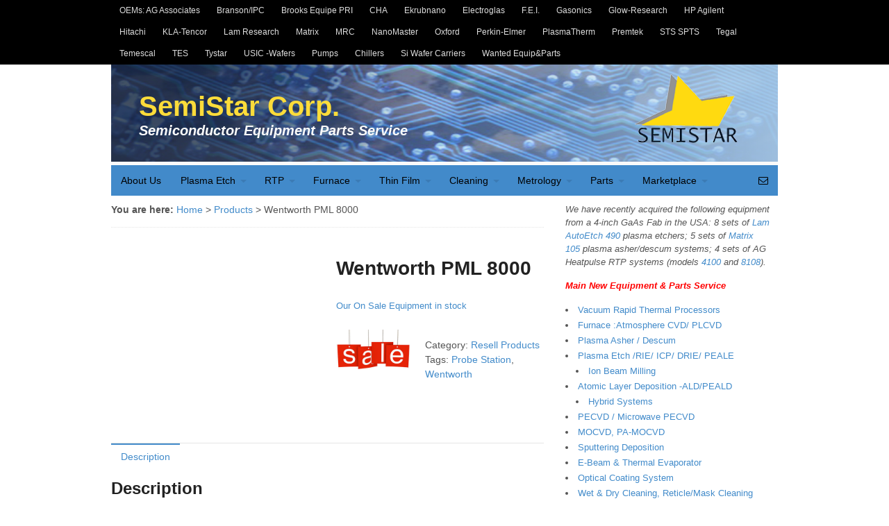

--- FILE ---
content_type: text/html; charset=UTF-8
request_url: https://www.semistarcorp.com/product/signatone-s-1041-5d3l-copy/
body_size: 16705
content:
<!DOCTYPE html>
<html lang="en">
<head>
<meta charset="UTF-8" />
<title>Wentworth PML 8000 Analytical Manual 8" Wafer Prober | SemiStar</title>
<meta http-equiv="Content-Type" content="text/html; charset=UTF-8" />
<link rel="pingback" href="https://www.semistarcorp.com/xmlrpc.php" />
<meta name='robots' content='index, follow, max-image-preview:large, max-snippet:-1, max-video-preview:-1' />

<!-- Always force latest IE rendering engine (even in intranet) & Chrome Frame -->
<meta http-equiv="X-UA-Compatible" content="IE=edge,chrome=1" />

<!--  Mobile viewport scale -->
<meta content="initial-scale=1.0, maximum-scale=1.0, user-scalable=yes" name="viewport"/>

	<!-- This site is optimized with the Yoast SEO plugin v24.4 - https://yoast.com/wordpress/plugins/seo/ -->
	<meta name="description" content="Please contact us for the availability of the Wentworth PML 8000 Analytical Manual 8&quot; Wafer Prober .This is only for end user. Please contact us if you have any questions. Subject to prior sale without notice. Appreciate your time!" />
	<link rel="canonical" href="https://www.semistarcorp.com/product/signatone-s-1041-5d3l-copy/" />
	<meta property="og:locale" content="en_US" />
	<meta property="og:type" content="article" />
	<meta property="og:title" content="Wentworth PML 8000 Analytical Manual 8&quot; Wafer Prober" />
	<meta property="og:description" content="Please contact us for the availability of the Wentworth PML 8000 Analytical Manual 8&quot; Wafer Prober .This is only for end user. Please contact us if you have any questions. Subject to prior sale without notice. Appreciate your time!" />
	<meta property="og:url" content="https://www.semistarcorp.com/product/signatone-s-1041-5d3l-copy/" />
	<meta property="og:site_name" content="SemiStar Corp." />
	<meta property="article:publisher" content="https://www.facebook.com/tom.gao.1253" />
	<meta property="article:modified_time" content="2020-08-31T20:43:32+00:00" />
	<meta property="og:image" content="http://www.semistarcorp.com/wp-content/themes/canvas/images/wc-placeholder.gif" />
	<meta name="twitter:card" content="summary_large_image" />
	<meta name="twitter:site" content="@SemiStarCorp" />
	<script type="application/ld+json" class="yoast-schema-graph">{"@context":"https://schema.org","@graph":[{"@type":"WebPage","@id":"https://www.semistarcorp.com/product/signatone-s-1041-5d3l-copy/","url":"https://www.semistarcorp.com/product/signatone-s-1041-5d3l-copy/","name":"Wentworth PML 8000 Analytical Manual 8\" Wafer Prober","isPartOf":{"@id":"http://www.semistarcorp.com/#website"},"datePublished":"2020-08-31T20:42:20+00:00","dateModified":"2020-08-31T20:43:32+00:00","description":"Please contact us for the availability of the Wentworth PML 8000 Analytical Manual 8\" Wafer Prober .This is only for end user. Please contact us if you have any questions. Subject to prior sale without notice. Appreciate your time!","breadcrumb":{"@id":"https://www.semistarcorp.com/product/signatone-s-1041-5d3l-copy/#breadcrumb"},"inLanguage":"en","potentialAction":[{"@type":"ReadAction","target":["https://www.semistarcorp.com/product/signatone-s-1041-5d3l-copy/"]}]},{"@type":"BreadcrumbList","@id":"https://www.semistarcorp.com/product/signatone-s-1041-5d3l-copy/#breadcrumb","itemListElement":[{"@type":"ListItem","position":1,"name":"Home","item":"http://www.semistarcorp.com/"},{"@type":"ListItem","position":2,"name":"Shop","item":"http://www.semistarcorp.com/shop/"},{"@type":"ListItem","position":3,"name":"Wentworth PML 8000"}]},{"@type":"WebSite","@id":"http://www.semistarcorp.com/#website","url":"http://www.semistarcorp.com/","name":"SemiStar Corp.","description":"Semiconductor Equipment Parts Service","potentialAction":[{"@type":"SearchAction","target":{"@type":"EntryPoint","urlTemplate":"http://www.semistarcorp.com/?s={search_term_string}"},"query-input":{"@type":"PropertyValueSpecification","valueRequired":true,"valueName":"search_term_string"}}],"inLanguage":"en"}]}</script>
	<!-- / Yoast SEO plugin. -->


<link rel="alternate" type="application/rss+xml" title="SemiStar Corp. &raquo; Feed" href="https://www.semistarcorp.com/feed/" />
<link rel="alternate" type="application/rss+xml" title="SemiStar Corp. &raquo; Comments Feed" href="https://www.semistarcorp.com/comments/feed/" />
<script type="text/javascript">
/* <![CDATA[ */
window._wpemojiSettings = {"baseUrl":"https:\/\/s.w.org\/images\/core\/emoji\/15.0.3\/72x72\/","ext":".png","svgUrl":"https:\/\/s.w.org\/images\/core\/emoji\/15.0.3\/svg\/","svgExt":".svg","source":{"concatemoji":"https:\/\/www.semistarcorp.com\/wp-includes\/js\/wp-emoji-release.min.js?ver=6.5.7"}};
/*! This file is auto-generated */
!function(i,n){var o,s,e;function c(e){try{var t={supportTests:e,timestamp:(new Date).valueOf()};sessionStorage.setItem(o,JSON.stringify(t))}catch(e){}}function p(e,t,n){e.clearRect(0,0,e.canvas.width,e.canvas.height),e.fillText(t,0,0);var t=new Uint32Array(e.getImageData(0,0,e.canvas.width,e.canvas.height).data),r=(e.clearRect(0,0,e.canvas.width,e.canvas.height),e.fillText(n,0,0),new Uint32Array(e.getImageData(0,0,e.canvas.width,e.canvas.height).data));return t.every(function(e,t){return e===r[t]})}function u(e,t,n){switch(t){case"flag":return n(e,"\ud83c\udff3\ufe0f\u200d\u26a7\ufe0f","\ud83c\udff3\ufe0f\u200b\u26a7\ufe0f")?!1:!n(e,"\ud83c\uddfa\ud83c\uddf3","\ud83c\uddfa\u200b\ud83c\uddf3")&&!n(e,"\ud83c\udff4\udb40\udc67\udb40\udc62\udb40\udc65\udb40\udc6e\udb40\udc67\udb40\udc7f","\ud83c\udff4\u200b\udb40\udc67\u200b\udb40\udc62\u200b\udb40\udc65\u200b\udb40\udc6e\u200b\udb40\udc67\u200b\udb40\udc7f");case"emoji":return!n(e,"\ud83d\udc26\u200d\u2b1b","\ud83d\udc26\u200b\u2b1b")}return!1}function f(e,t,n){var r="undefined"!=typeof WorkerGlobalScope&&self instanceof WorkerGlobalScope?new OffscreenCanvas(300,150):i.createElement("canvas"),a=r.getContext("2d",{willReadFrequently:!0}),o=(a.textBaseline="top",a.font="600 32px Arial",{});return e.forEach(function(e){o[e]=t(a,e,n)}),o}function t(e){var t=i.createElement("script");t.src=e,t.defer=!0,i.head.appendChild(t)}"undefined"!=typeof Promise&&(o="wpEmojiSettingsSupports",s=["flag","emoji"],n.supports={everything:!0,everythingExceptFlag:!0},e=new Promise(function(e){i.addEventListener("DOMContentLoaded",e,{once:!0})}),new Promise(function(t){var n=function(){try{var e=JSON.parse(sessionStorage.getItem(o));if("object"==typeof e&&"number"==typeof e.timestamp&&(new Date).valueOf()<e.timestamp+604800&&"object"==typeof e.supportTests)return e.supportTests}catch(e){}return null}();if(!n){if("undefined"!=typeof Worker&&"undefined"!=typeof OffscreenCanvas&&"undefined"!=typeof URL&&URL.createObjectURL&&"undefined"!=typeof Blob)try{var e="postMessage("+f.toString()+"("+[JSON.stringify(s),u.toString(),p.toString()].join(",")+"));",r=new Blob([e],{type:"text/javascript"}),a=new Worker(URL.createObjectURL(r),{name:"wpTestEmojiSupports"});return void(a.onmessage=function(e){c(n=e.data),a.terminate(),t(n)})}catch(e){}c(n=f(s,u,p))}t(n)}).then(function(e){for(var t in e)n.supports[t]=e[t],n.supports.everything=n.supports.everything&&n.supports[t],"flag"!==t&&(n.supports.everythingExceptFlag=n.supports.everythingExceptFlag&&n.supports[t]);n.supports.everythingExceptFlag=n.supports.everythingExceptFlag&&!n.supports.flag,n.DOMReady=!1,n.readyCallback=function(){n.DOMReady=!0}}).then(function(){return e}).then(function(){var e;n.supports.everything||(n.readyCallback(),(e=n.source||{}).concatemoji?t(e.concatemoji):e.wpemoji&&e.twemoji&&(t(e.twemoji),t(e.wpemoji)))}))}((window,document),window._wpemojiSettings);
/* ]]> */
</script>
<link rel='stylesheet' id='ad-gallery-style-css' href='https://www.semistarcorp.com/wp-content/plugins/wp-e-commerce-dynamic-gallery/assets/js/mygallery/jquery.ad-gallery.css?ver=6.5.7' type='text/css' media='all' />
<link rel='stylesheet' id='woocommerce_fancybox_styles-css' href='https://www.semistarcorp.com/wp-content/plugins/wp-e-commerce-dynamic-gallery/assets/js/fancybox/fancybox.css?ver=6.5.7' type='text/css' media='all' />
<style id='wp-emoji-styles-inline-css' type='text/css'>

	img.wp-smiley, img.emoji {
		display: inline !important;
		border: none !important;
		box-shadow: none !important;
		height: 1em !important;
		width: 1em !important;
		margin: 0 0.07em !important;
		vertical-align: -0.1em !important;
		background: none !important;
		padding: 0 !important;
	}
</style>
<link rel='stylesheet' id='wp-block-library-css' href='https://www.semistarcorp.com/wp-includes/css/dist/block-library/style.min.css?ver=6.5.7' type='text/css' media='all' />
<link rel='stylesheet' id='wc-block-vendors-style-css' href='https://www.semistarcorp.com/wp-content/plugins/woocommerce/packages/woocommerce-blocks/build/vendors-style.css?ver=4.7.2' type='text/css' media='all' />
<link rel='stylesheet' id='wc-block-style-css' href='https://www.semistarcorp.com/wp-content/plugins/woocommerce/packages/woocommerce-blocks/build/style.css?ver=4.7.2' type='text/css' media='all' />
<style id='classic-theme-styles-inline-css' type='text/css'>
/*! This file is auto-generated */
.wp-block-button__link{color:#fff;background-color:#32373c;border-radius:9999px;box-shadow:none;text-decoration:none;padding:calc(.667em + 2px) calc(1.333em + 2px);font-size:1.125em}.wp-block-file__button{background:#32373c;color:#fff;text-decoration:none}
</style>
<style id='global-styles-inline-css' type='text/css'>
body{--wp--preset--color--black: #000000;--wp--preset--color--cyan-bluish-gray: #abb8c3;--wp--preset--color--white: #ffffff;--wp--preset--color--pale-pink: #f78da7;--wp--preset--color--vivid-red: #cf2e2e;--wp--preset--color--luminous-vivid-orange: #ff6900;--wp--preset--color--luminous-vivid-amber: #fcb900;--wp--preset--color--light-green-cyan: #7bdcb5;--wp--preset--color--vivid-green-cyan: #00d084;--wp--preset--color--pale-cyan-blue: #8ed1fc;--wp--preset--color--vivid-cyan-blue: #0693e3;--wp--preset--color--vivid-purple: #9b51e0;--wp--preset--gradient--vivid-cyan-blue-to-vivid-purple: linear-gradient(135deg,rgba(6,147,227,1) 0%,rgb(155,81,224) 100%);--wp--preset--gradient--light-green-cyan-to-vivid-green-cyan: linear-gradient(135deg,rgb(122,220,180) 0%,rgb(0,208,130) 100%);--wp--preset--gradient--luminous-vivid-amber-to-luminous-vivid-orange: linear-gradient(135deg,rgba(252,185,0,1) 0%,rgba(255,105,0,1) 100%);--wp--preset--gradient--luminous-vivid-orange-to-vivid-red: linear-gradient(135deg,rgba(255,105,0,1) 0%,rgb(207,46,46) 100%);--wp--preset--gradient--very-light-gray-to-cyan-bluish-gray: linear-gradient(135deg,rgb(238,238,238) 0%,rgb(169,184,195) 100%);--wp--preset--gradient--cool-to-warm-spectrum: linear-gradient(135deg,rgb(74,234,220) 0%,rgb(151,120,209) 20%,rgb(207,42,186) 40%,rgb(238,44,130) 60%,rgb(251,105,98) 80%,rgb(254,248,76) 100%);--wp--preset--gradient--blush-light-purple: linear-gradient(135deg,rgb(255,206,236) 0%,rgb(152,150,240) 100%);--wp--preset--gradient--blush-bordeaux: linear-gradient(135deg,rgb(254,205,165) 0%,rgb(254,45,45) 50%,rgb(107,0,62) 100%);--wp--preset--gradient--luminous-dusk: linear-gradient(135deg,rgb(255,203,112) 0%,rgb(199,81,192) 50%,rgb(65,88,208) 100%);--wp--preset--gradient--pale-ocean: linear-gradient(135deg,rgb(255,245,203) 0%,rgb(182,227,212) 50%,rgb(51,167,181) 100%);--wp--preset--gradient--electric-grass: linear-gradient(135deg,rgb(202,248,128) 0%,rgb(113,206,126) 100%);--wp--preset--gradient--midnight: linear-gradient(135deg,rgb(2,3,129) 0%,rgb(40,116,252) 100%);--wp--preset--font-size--small: 13px;--wp--preset--font-size--medium: 20px;--wp--preset--font-size--large: 36px;--wp--preset--font-size--x-large: 42px;--wp--preset--spacing--20: 0.44rem;--wp--preset--spacing--30: 0.67rem;--wp--preset--spacing--40: 1rem;--wp--preset--spacing--50: 1.5rem;--wp--preset--spacing--60: 2.25rem;--wp--preset--spacing--70: 3.38rem;--wp--preset--spacing--80: 5.06rem;--wp--preset--shadow--natural: 6px 6px 9px rgba(0, 0, 0, 0.2);--wp--preset--shadow--deep: 12px 12px 50px rgba(0, 0, 0, 0.4);--wp--preset--shadow--sharp: 6px 6px 0px rgba(0, 0, 0, 0.2);--wp--preset--shadow--outlined: 6px 6px 0px -3px rgba(255, 255, 255, 1), 6px 6px rgba(0, 0, 0, 1);--wp--preset--shadow--crisp: 6px 6px 0px rgba(0, 0, 0, 1);}:where(.is-layout-flex){gap: 0.5em;}:where(.is-layout-grid){gap: 0.5em;}body .is-layout-flex{display: flex;}body .is-layout-flex{flex-wrap: wrap;align-items: center;}body .is-layout-flex > *{margin: 0;}body .is-layout-grid{display: grid;}body .is-layout-grid > *{margin: 0;}:where(.wp-block-columns.is-layout-flex){gap: 2em;}:where(.wp-block-columns.is-layout-grid){gap: 2em;}:where(.wp-block-post-template.is-layout-flex){gap: 1.25em;}:where(.wp-block-post-template.is-layout-grid){gap: 1.25em;}.has-black-color{color: var(--wp--preset--color--black) !important;}.has-cyan-bluish-gray-color{color: var(--wp--preset--color--cyan-bluish-gray) !important;}.has-white-color{color: var(--wp--preset--color--white) !important;}.has-pale-pink-color{color: var(--wp--preset--color--pale-pink) !important;}.has-vivid-red-color{color: var(--wp--preset--color--vivid-red) !important;}.has-luminous-vivid-orange-color{color: var(--wp--preset--color--luminous-vivid-orange) !important;}.has-luminous-vivid-amber-color{color: var(--wp--preset--color--luminous-vivid-amber) !important;}.has-light-green-cyan-color{color: var(--wp--preset--color--light-green-cyan) !important;}.has-vivid-green-cyan-color{color: var(--wp--preset--color--vivid-green-cyan) !important;}.has-pale-cyan-blue-color{color: var(--wp--preset--color--pale-cyan-blue) !important;}.has-vivid-cyan-blue-color{color: var(--wp--preset--color--vivid-cyan-blue) !important;}.has-vivid-purple-color{color: var(--wp--preset--color--vivid-purple) !important;}.has-black-background-color{background-color: var(--wp--preset--color--black) !important;}.has-cyan-bluish-gray-background-color{background-color: var(--wp--preset--color--cyan-bluish-gray) !important;}.has-white-background-color{background-color: var(--wp--preset--color--white) !important;}.has-pale-pink-background-color{background-color: var(--wp--preset--color--pale-pink) !important;}.has-vivid-red-background-color{background-color: var(--wp--preset--color--vivid-red) !important;}.has-luminous-vivid-orange-background-color{background-color: var(--wp--preset--color--luminous-vivid-orange) !important;}.has-luminous-vivid-amber-background-color{background-color: var(--wp--preset--color--luminous-vivid-amber) !important;}.has-light-green-cyan-background-color{background-color: var(--wp--preset--color--light-green-cyan) !important;}.has-vivid-green-cyan-background-color{background-color: var(--wp--preset--color--vivid-green-cyan) !important;}.has-pale-cyan-blue-background-color{background-color: var(--wp--preset--color--pale-cyan-blue) !important;}.has-vivid-cyan-blue-background-color{background-color: var(--wp--preset--color--vivid-cyan-blue) !important;}.has-vivid-purple-background-color{background-color: var(--wp--preset--color--vivid-purple) !important;}.has-black-border-color{border-color: var(--wp--preset--color--black) !important;}.has-cyan-bluish-gray-border-color{border-color: var(--wp--preset--color--cyan-bluish-gray) !important;}.has-white-border-color{border-color: var(--wp--preset--color--white) !important;}.has-pale-pink-border-color{border-color: var(--wp--preset--color--pale-pink) !important;}.has-vivid-red-border-color{border-color: var(--wp--preset--color--vivid-red) !important;}.has-luminous-vivid-orange-border-color{border-color: var(--wp--preset--color--luminous-vivid-orange) !important;}.has-luminous-vivid-amber-border-color{border-color: var(--wp--preset--color--luminous-vivid-amber) !important;}.has-light-green-cyan-border-color{border-color: var(--wp--preset--color--light-green-cyan) !important;}.has-vivid-green-cyan-border-color{border-color: var(--wp--preset--color--vivid-green-cyan) !important;}.has-pale-cyan-blue-border-color{border-color: var(--wp--preset--color--pale-cyan-blue) !important;}.has-vivid-cyan-blue-border-color{border-color: var(--wp--preset--color--vivid-cyan-blue) !important;}.has-vivid-purple-border-color{border-color: var(--wp--preset--color--vivid-purple) !important;}.has-vivid-cyan-blue-to-vivid-purple-gradient-background{background: var(--wp--preset--gradient--vivid-cyan-blue-to-vivid-purple) !important;}.has-light-green-cyan-to-vivid-green-cyan-gradient-background{background: var(--wp--preset--gradient--light-green-cyan-to-vivid-green-cyan) !important;}.has-luminous-vivid-amber-to-luminous-vivid-orange-gradient-background{background: var(--wp--preset--gradient--luminous-vivid-amber-to-luminous-vivid-orange) !important;}.has-luminous-vivid-orange-to-vivid-red-gradient-background{background: var(--wp--preset--gradient--luminous-vivid-orange-to-vivid-red) !important;}.has-very-light-gray-to-cyan-bluish-gray-gradient-background{background: var(--wp--preset--gradient--very-light-gray-to-cyan-bluish-gray) !important;}.has-cool-to-warm-spectrum-gradient-background{background: var(--wp--preset--gradient--cool-to-warm-spectrum) !important;}.has-blush-light-purple-gradient-background{background: var(--wp--preset--gradient--blush-light-purple) !important;}.has-blush-bordeaux-gradient-background{background: var(--wp--preset--gradient--blush-bordeaux) !important;}.has-luminous-dusk-gradient-background{background: var(--wp--preset--gradient--luminous-dusk) !important;}.has-pale-ocean-gradient-background{background: var(--wp--preset--gradient--pale-ocean) !important;}.has-electric-grass-gradient-background{background: var(--wp--preset--gradient--electric-grass) !important;}.has-midnight-gradient-background{background: var(--wp--preset--gradient--midnight) !important;}.has-small-font-size{font-size: var(--wp--preset--font-size--small) !important;}.has-medium-font-size{font-size: var(--wp--preset--font-size--medium) !important;}.has-large-font-size{font-size: var(--wp--preset--font-size--large) !important;}.has-x-large-font-size{font-size: var(--wp--preset--font-size--x-large) !important;}
.wp-block-navigation a:where(:not(.wp-element-button)){color: inherit;}
:where(.wp-block-post-template.is-layout-flex){gap: 1.25em;}:where(.wp-block-post-template.is-layout-grid){gap: 1.25em;}
:where(.wp-block-columns.is-layout-flex){gap: 2em;}:where(.wp-block-columns.is-layout-grid){gap: 2em;}
.wp-block-pullquote{font-size: 1.5em;line-height: 1.6;}
</style>
<link rel='stylesheet' id='contact-form-7-css' href='https://www.semistarcorp.com/wp-content/plugins/contact-form-7/includes/css/styles.css?ver=5.0.1' type='text/css' media='all' />
<link rel='stylesheet' id='finalTilesGallery_stylesheet-css' href='https://www.semistarcorp.com/wp-content/plugins/final-tiles-grid-gallery-lite/scripts/ftg.css?ver=3.6.4' type='text/css' media='all' />
<link rel='stylesheet' id='fontawesome_stylesheet-css' href='https://www.semistarcorp.com/wp-content/plugins/final-tiles-grid-gallery-lite/fonts/font-awesome/css/font-awesome.min.css?ver=6.5.7' type='text/css' media='all' />
<link rel='stylesheet' id='juiz_sps_styles-css' href='https://www.semistarcorp.com/wp-content/plugins/juiz-social-post-sharer/skins/5/style.min.css?ver=2.3.3' type='text/css' media='all' />
<link rel='stylesheet' id='juiz_sps_modal_styles-css' href='https://www.semistarcorp.com/wp-content/plugins/juiz-social-post-sharer/assets/css/juiz-social-post-sharer-modal.min.css?ver=2.3.3' type='text/css' media="print" onload="this.onload=null;this.media='all'" /><noscript><link rel="stylesheet" media="all" href="https://www.semistarcorp.com/wp-content/plugins/juiz-social-post-sharer/assets/css/juiz-social-post-sharer-modal.min.css?ver=2.3.3"></noscript>
<link rel='stylesheet' id='photoblocks-css' href='https://www.semistarcorp.com/wp-content/plugins/photoblocks-grid-gallery/public/css/photoblocks-public.css?ver=1.3.1' type='text/css' media='all' />
<style id='woocommerce-inline-inline-css' type='text/css'>
.woocommerce form .form-row .required { visibility: visible; }
</style>
<link rel='stylesheet' id='woodojo-social-widgets-css' href='https://www.semistarcorp.com/wp-content/plugins/woodojo/bundled/woodojo-social-widgets/assets/css/style.css?ver=6.5.7' type='text/css' media='all' />
<link rel='stylesheet' id='theme-stylesheet-css' href='https://www.semistarcorp.com/wp-content/themes/canvas/style.css?ver=5.2.0' type='text/css' media='all' />
<link rel='stylesheet' id='woo-layout-css' href='https://www.semistarcorp.com/wp-content/themes/canvas/css/layout.css?ver=6.5.7' type='text/css' media='all' />
<link rel='stylesheet' id='woocommerce-css' href='https://www.semistarcorp.com/wp-content/themes/canvas/css/woocommerce.css?ver=6.5.7' type='text/css' media='all' />
<link rel='stylesheet' id='counterize_stylesheet-css' href='https://www.semistarcorp.com/wp-content/plugins/counterize/counterize.css.php?ver=6.5.7' type='text/css' media='all' />
<!--[if lt IE 9]>
<link href="https://www.semistarcorp.com/wp-content/themes/canvas/css/non-responsive.css" rel="stylesheet" type="text/css" />
<style type="text/css">.col-full, #wrapper { width: 960px; max-width: 960px; } #inner-wrapper { padding: 0; } body.full-width #header, #nav-container, body.full-width #content, body.full-width #footer-widgets, body.full-width #footer { padding-left: 0; padding-right: 0; } body.fixed-mobile #top, body.fixed-mobile #header-container, body.fixed-mobile #footer-container, body.fixed-mobile #nav-container, body.fixed-mobile #footer-widgets-container { min-width: 960px; padding: 0 1em; } body.full-width #content { width: auto; padding: 0 1em;}</style>
<![endif]-->
<!--n2css--><!--n2js--><script type="text/javascript" src="https://www.semistarcorp.com/wp-includes/js/jquery/jquery.min.js?ver=3.7.1" id="jquery-core-js"></script>
<script type="text/javascript" src="https://www.semistarcorp.com/wp-includes/js/jquery/jquery-migrate.min.js?ver=3.4.1" id="jquery-migrate-js"></script>
<script type="text/javascript" src="https://www.semistarcorp.com/wp-content/plugins/wp-e-commerce-dynamic-gallery/assets/js/mygallery/jquery.ad-gallery.js?ver=6.5.7" id="ad-gallery-script-js"></script>
<script type="text/javascript" src="https://www.semistarcorp.com/wp-content/plugins/photoblocks-grid-gallery/public/js/anime.min.js?ver=1.3.1" id="anime-js"></script>
<script type="text/javascript" src="https://www.semistarcorp.com/wp-content/plugins/photoblocks-grid-gallery/public/js/packery.pkgd.js?ver=6.5.7" id="packery-js"></script>
<script type="text/javascript" src="https://www.semistarcorp.com/wp-content/plugins/photoblocks-grid-gallery/public/js/photoblocks.public.js?ver=1.3.1" id="photoblocks-js"></script>
<script type="text/javascript" src="https://www.semistarcorp.com/wp-content/themes/canvas/includes/js/third-party.js?ver=6.5.7" id="third-party-js"></script>
<script type="text/javascript" src="https://www.semistarcorp.com/wp-content/themes/canvas/includes/js/modernizr.js?ver=2.6.2" id="modernizr-js"></script>
<script type="text/javascript" src="https://www.semistarcorp.com/wp-content/themes/canvas/includes/js/general.js?ver=6.5.7" id="general-js"></script>
<script type="text/javascript" src="https://www.semistarcorp.com/wp-content/plugins/counterize/counterize.js.php?ver=6.5.7" id="counterize_javascript-js"></script>
<link rel="https://api.w.org/" href="https://www.semistarcorp.com/wp-json/" /><link rel="alternate" type="application/json" href="https://www.semistarcorp.com/wp-json/wp/v2/product/38857" /><link rel="EditURI" type="application/rsd+xml" title="RSD" href="https://www.semistarcorp.com/xmlrpc.php?rsd" />
<meta name="generator" content="WordPress 6.5.7" />
<meta name="generator" content="WooCommerce 5.2.0" />
<link rel='shortlink' href='https://www.semistarcorp.com/?p=38857' />
<link rel="alternate" type="application/json+oembed" href="https://www.semistarcorp.com/wp-json/oembed/1.0/embed?url=https%3A%2F%2Fwww.semistarcorp.com%2Fproduct%2Fsignatone-s-1041-5d3l-copy%2F" />
<link rel="alternate" type="text/xml+oembed" href="https://www.semistarcorp.com/wp-json/oembed/1.0/embed?url=https%3A%2F%2Fwww.semistarcorp.com%2Fproduct%2Fsignatone-s-1041-5d3l-copy%2F&#038;format=xml" />
<script type='text/javascript'>
window.___gcfg = {lang: 'en'};
(function() 
{var po = document.createElement('script');
po.type = 'text/javascript'; po.async = true;po.src = 'https://apis.google.com/js/plusone.js';
var s = document.getElementsByTagName('script')[0];
s.parentNode.insertBefore(po, s);
})();</script>
<!-- Wordpress SEO Plugin by Mervin Praison ( https://mer.vin/seo-wordpress/ ) --> 
<meta name='description' content='Wentworth PML 8000 Analytical Manual 8" Wafer Prober'/>
<meta name='keywords' content='Wentworth PML 8000 , Wafer Prober'/>
<link rel='canonical' href='https://www.semistarcorp.com/product/signatone-s-1041-5d3l-copy/' />
<!-- End of Wordpress SEO Plugin by Mervin Praison --> 

<!-- Theme version -->
<meta name="generator" content="Canvas 5.5.7" />
<meta name="generator" content="WooFramework 5.5.5" />

<!-- Custom CSS Styling -->
<style type="text/css">
body {background-repeat:no-repeat;background-position:top left;background-attachment:scroll;border-top:0px solid #000000;}
#header {background-color:#fafafa;background-image:url(http://www.semistarcorp.com/wp-content/uploads/2014/04/semistar11.png);background-repeat:no-repeat;background-position:left top;margin-top:0px;margin-bottom:0px;padding-top:40px;padding-bottom:40px;border:0px solid ;}
#logo {padding-left:40px;}#logo .site-title a {font:bold 40px/1em "Helvetica Neue", Helvetica, sans-serif;color:#fcdc3a;}
#logo .site-description {font:bold italic 20px/1em "Helvetica Neue", Helvetica, sans-serif;color:#fafafa;}
body, p { font:300 14px/1.5em "Helvetica Neue", Helvetica, sans-serif;color:#555555; }
h1 { font:bold 28px/1.2em "Helvetica Neue", Helvetica, sans-serif;color:#222222; }h2 { font:bold 24px/1.2em "Helvetica Neue", Helvetica, sans-serif;color:#222222; }h3 { font:bold 20px/1.2em "Helvetica Neue", Helvetica, sans-serif;color:#222222; }h4 { font:bold 16px/1.2em "Helvetica Neue", Helvetica, sans-serif;color:#222222; }h5 { font:bold 14px/1.2em "Helvetica Neue", Helvetica, sans-serif;color:#222222; }h6 { font:bold 12px/1.2em "Helvetica Neue", Helvetica, sans-serif;color:#222222; }
.page-title, .post .title, .page .title {font:bold 14px/1.1em "Helvetica Neue", Helvetica, sans-serif;color:#222222;}
.post .title a:link, .post .title a:visited, .page .title a:link, .page .title a:visited {color:#222222}
.post-meta { font:300 12px/1.5em "Helvetica Neue", Helvetica, sans-serif;color:#f5faf7; }
.entry, .entry p{ font:300 12px/1.5em "Helvetica Neue", Helvetica, sans-serif;color:#555555; }
.post-more {font:300 12px/1.5em "Helvetica Neue", Helvetica, sans-serif;color:;border-top:0px solid #e6e6e6;border-bottom:0px solid #e6e6e6;}
#post-author, #connect {border-top:1px solid #e6e6e6;border-bottom:1px solid #e6e6e6;border-left:1px solid #e6e6e6;border-right:1px solid #e6e6e6;border-radius:5px;-moz-border-radius:5px;-webkit-border-radius:5px;background-color:#fafafa}
.nav-entries a, .woo-pagination { font:300 10px/1em "Helvetica Neue", Helvetica, sans-serif;color:#888; }
.woo-pagination a, .woo-pagination a:hover {color:#888!important}
.widget h3 {font:bold 14px/1.2em "Helvetica Neue", Helvetica, sans-serif;color:#555555;border-bottom:1px solid #e6e6e6;}
.widget_recent_comments li, #twitter li { border-color: #e6e6e6;}
.widget p, .widget .textwidget { font:300 13px/1.5em "Helvetica Neue", Helvetica, sans-serif;color:#555555; }
.widget {font:300 13px/1.5em "Helvetica Neue", Helvetica, sans-serif;color:#555555;border-radius:0px;-moz-border-radius:0px;-webkit-border-radius:0px;}
#tabs .inside li a, .widget_woodojo_tabs .tabbable .tab-pane li a { font:bold 12px/1.5em "Helvetica Neue", Helvetica, sans-serif;color:#555555; }
#tabs .inside li span.meta, .widget_woodojo_tabs .tabbable .tab-pane li span.meta { font:300 11px/1.5em "Helvetica Neue", Helvetica, sans-serif;color:#999999; }
#tabs ul.wooTabs li a, .widget_woodojo_tabs .tabbable .nav-tabs li a { font:300 11px/2em "Helvetica Neue", Helvetica, sans-serif;color:#999999; }
@media only screen and (min-width:768px) {
ul.nav li a, #navigation ul.rss a, #navigation .cart-contents, #navigation ul.rss, #navigation ul.cart .cart_list a{ font:300 14px/1.2em "Helvetica Neue", Helvetica, sans-serif;color:#000000; } #navigation ul.rss li a:before { color:#000000;}
#navigation ul.nav > li a:hover, #navigation ul.nav > li:hover a, #navigation ul.nav li ul li a, #navigation ul.cart > li:hover > a, #navigation ul.cart > li > ul > div, #navigation ul.cart > li > ul > div p, #navigation ul.cart > li > ul span, #navigation ul.cart .cart_list a, #navigation ul.nav li.current_page_item a, #navigation ul.nav li.current_page_parent a, #navigation ul.nav li.current-menu-ancestor a, #navigation ul.nav li.current-cat a, #navigation ul.nav li.current-menu-item a { color:#929292!important; }
#navigation ul.nav > li a:hover, #navigation ul.nav > li:hover, #navigation ul.nav li ul, #navigation ul.cart > li:hover, #navigation ul.cart > li > ul > div, #navigation ul.nav li.current_page_item a, #navigation ul.nav li.current_page_parent a, #navigation ul.nav li.current-menu-ancestor a, #navigation ul.nav li.current-cat a, #navigation ul.nav li.current-menu-item a{background-color:#255782!important}
#navigation ul.nav li ul, #navigation ul.cart > li > ul > div  { border: 0px solid #eb284f; }
#navigation ul.nav > li > ul  { left: 0; }
#navigation ul.nav > li  { border-right: 0px solid #eb284f; }#navigation ul.nav > li > ul  { left: 0; }
#navigation  { box-shadow: none; -moz-box-shadow: none; -webkit-box-shadow: none; }#navigation ul li:first-child, #navigation ul li:first-child a { border-radius:0px 0 0 0px; -moz-border-radius:0px 0 0 0px; -webkit-border-radius:0px 0 0 0px; }
#navigation {background:#428aca;border-top:0px solid #eb284f;border-bottom:0px solid #dbdbdb;border-left:0px solid #dbdbdb;border-right:0px solid #dbdbdb;border-radius:0px; -moz-border-radius:0px; -webkit-border-radius:0px;margin-top:px;margin-bottom:10px;}
#top ul.nav li a { font:300 12px/1.6em "Helvetica Neue", Helvetica, sans-serif;color:#ddd; }
}
#footer, #footer p { font:300 13px/1.4em "Helvetica Neue", Helvetica, sans-serif;color:#999999; }
#footer {border-top:1px solid #dbdbdb;border-bottom:0px solid ;border-left:0px solid ;border-right:0px solid ;border-radius:0px; -moz-border-radius:0px; -webkit-border-radius:0px;}
.magazine #loopedSlider .content h2.title a { font:bold 24px/1em Arial, sans-serif;color:#ffffff; }
.magazine #loopedSlider .content .excerpt p { font:300 13px/1.5em Arial, sans-serif;color:#cccccc; }
.magazine .block .post .title, .magazine .block .post .title a { font:bold 18px/1.2em "Helvetica Neue", Helvetica, sans-serif;color:#222222; }
#loopedSlider.business-slider .content h2 { font:bold 24px/1em Arial, sans-serif;color:#ffffff; }
#loopedSlider.business-slider .content h2.title a { font:bold 24px/1em Arial, sans-serif;color:#ffffff; }
#wrapper #loopedSlider.business-slider .content p { font:300 13px/1.5em Arial, sans-serif;color:#cccccc; }
.archive_header { font:bold 10px/1em Arial, sans-serif;color:#222222; }
.archive_header {border-bottom:1px solid #e6e6e6;}
.archive_header .catrss { display:none; }
</style>

<!-- Custom Favicon -->
<link rel="shortcut icon" href="http://www.semistarcorp.com/wp-content/uploads/2018/03/SemiStar-Logo-150X100-150x100.jpg"/>

<!-- Woo Shortcodes CSS -->
<link href="https://www.semistarcorp.com/wp-content/themes/canvas/functions/css/shortcodes.css" rel="stylesheet" type="text/css" />

<!-- Custom Stylesheet -->
<link href="https://www.semistarcorp.com/wp-content/themes/canvas/custom.css" rel="stylesheet" type="text/css" />
<!--[if lt IE 9]><script src="https://html5shiv.googlecode.com/svn/trunk/html5.js"></script><![endif]-->	<noscript><style>.woocommerce-product-gallery{ opacity: 1 !important; }</style></noscript>
	
<style type="text/css"></style>
<style>
.synved-social-resolution-single {
display: inline-block;
}
.synved-social-resolution-normal {
display: inline-block;
}
.synved-social-resolution-hidef {
display: none;
}

@media only screen and (min--moz-device-pixel-ratio: 2),
only screen and (-o-min-device-pixel-ratio: 2/1),
only screen and (-webkit-min-device-pixel-ratio: 2),
only screen and (min-device-pixel-ratio: 2),
only screen and (min-resolution: 2dppx),
only screen and (min-resolution: 192dpi) {
	.synved-social-resolution-normal {
	display: none;
	}
	.synved-social-resolution-hidef {
	display: inline-block;
	}
}
</style></head>
<body class="product-template-default single single-product postid-38857 theme-canvas woocommerce woocommerce-page woocommerce-no-js chrome alt-style-default has-lightbox two-col-left width-960 two-col-left-960">
	<div id="top">
		<div class="col-full">
			<h3 class="top-menu">Top</h3><ul id="top-nav" class="nav top-navigation fl"><li id="menu-item-44153" class="menu-item menu-item-type-custom menu-item-object-custom menu-item-44153"><a href="https://www.semistarcorp.com/product-category/oem-refurbished/ag-associates/">OEMs:              AG Associates</a></li>
<li id="menu-item-44162" class="menu-item menu-item-type-custom menu-item-object-custom menu-item-44162"><a href="https://www.semistarcorp.com/product-category/oem-refurbished/branson/">Branson/IPC</a></li>
<li id="menu-item-44169" class="menu-item menu-item-type-custom menu-item-object-custom menu-item-44169"><a href="https://www.semistarcorp.com/product-category/new-products/parts-accessories/brooks-equipe-pri-parts-accessories/">Brooks Equipe PRI</a></li>
<li id="menu-item-44172" class="menu-item menu-item-type-custom menu-item-object-custom menu-item-44172"><a href="https://www.semistarcorp.com/product-category/oem-refurbished/cha/">CHA</a></li>
<li id="menu-item-44161" class="menu-item menu-item-type-custom menu-item-object-custom menu-item-44161"><a href="https://www.semistarcorp.com/product-category/principle/ekrubnano/">Ekrubnano</a></li>
<li id="menu-item-44165" class="menu-item menu-item-type-custom menu-item-object-custom menu-item-44165"><a href="https://www.semistarcorp.com/product-category/oem-refurbished/electroglas/">Electroglas</a></li>
<li id="menu-item-44167" class="menu-item menu-item-type-custom menu-item-object-custom menu-item-44167"><a href="https://www.semistarcorp.com/product-category/oem-refurbished/f-e-i/">F.E.I.</a></li>
<li id="menu-item-44170" class="menu-item menu-item-type-custom menu-item-object-custom menu-item-44170"><a href="https://www.semistarcorp.com/product-category/oem-refurbished/gasonics/">Gasonics</a></li>
<li id="menu-item-44160" class="menu-item menu-item-type-custom menu-item-object-custom menu-item-44160"><a href="https://www.semistarcorp.com/product-category/principle/glow-research/">Glow-Research</a></li>
<li id="menu-item-44180" class="menu-item menu-item-type-custom menu-item-object-custom menu-item-44180"><a href="https://www.semistarcorp.com/product/hp-4062ux-tester/">HP Agilent</a></li>
<li id="menu-item-44166" class="menu-item menu-item-type-custom menu-item-object-custom menu-item-44166"><a href="https://www.semistarcorp.com/product-category/oem-refurbished/hitachi/">Hitachi</a></li>
<li id="menu-item-44168" class="menu-item menu-item-type-custom menu-item-object-custom menu-item-44168"><a href="https://www.semistarcorp.com/product-category/oem-refurbished/kla-tencor/">KLA-Tencor</a></li>
<li id="menu-item-44152" class="menu-item menu-item-type-custom menu-item-object-custom menu-item-44152"><a href="https://www.semistarcorp.com/product-category/oem-refurbished/lam-research/">Lam Research</a></li>
<li id="menu-item-44154" class="menu-item menu-item-type-custom menu-item-object-custom menu-item-44154"><a href="https://www.semistarcorp.com/product-category/oem-refurbished/matrix/">Matrix</a></li>
<li id="menu-item-44171" class="menu-item menu-item-type-custom menu-item-object-custom menu-item-44171"><a href="https://www.semistarcorp.com/product-category/oem-refurbished/mrc/">MRC</a></li>
<li id="menu-item-44156" class="menu-item menu-item-type-custom menu-item-object-custom menu-item-44156"><a href="https://www.semistarcorp.com/product-category/principle/nano-master/">NanoMaster</a></li>
<li id="menu-item-44175" class="menu-item menu-item-type-custom menu-item-object-custom menu-item-44175"><a href="https://www.semistarcorp.com/product-category/oem-refurbished/oxford/">Oxford</a></li>
<li id="menu-item-44164" class="menu-item menu-item-type-custom menu-item-object-custom menu-item-44164"><a href="https://www.semistarcorp.com/product-category/oem-refurbished/perkin-elmer/">Perkin-Elmer</a></li>
<li id="menu-item-44176" class="menu-item menu-item-type-custom menu-item-object-custom menu-item-44176"><a href="https://www.semistarcorp.com/product-category/oem-refurbished/plasmatherm/">PlasmaTherm</a></li>
<li id="menu-item-44157" class="menu-item menu-item-type-custom menu-item-object-custom menu-item-44157"><a href="https://www.semistarcorp.com/product-category/principle/premtek-principle/">Premtek</a></li>
<li id="menu-item-44155" class="menu-item menu-item-type-custom menu-item-object-custom menu-item-44155"><a href="https://www.semistarcorp.com/product-category/oem-refurbished/sts-spts/">STS SPTS</a></li>
<li id="menu-item-44173" class="menu-item menu-item-type-custom menu-item-object-custom menu-item-44173"><a href="https://www.semistarcorp.com/product-category/oem-refurbished/tegal/">Tegal</a></li>
<li id="menu-item-44163" class="menu-item menu-item-type-custom menu-item-object-custom menu-item-44163"><a href="https://www.semistarcorp.com/product-category/oem-refurbished/temescal/">Temescal</a></li>
<li id="menu-item-44174" class="menu-item menu-item-type-custom menu-item-object-custom menu-item-44174"><a href="https://www.semistarcorp.com/product-category/oem-refurbished/tes/">TES</a></li>
<li id="menu-item-44158" class="menu-item menu-item-type-custom menu-item-object-custom menu-item-44158"><a href="https://www.semistarcorp.com/product-category/principle/tystar/">Tystar</a></li>
<li id="menu-item-44159" class="menu-item menu-item-type-custom menu-item-object-custom menu-item-44159"><a href="https://www.semistarcorp.com/product-category/principle/usic/">USIC -Wafers</a></li>
<li id="menu-item-44177" class="menu-item menu-item-type-custom menu-item-object-custom menu-item-44177"><a href="https://www.semistarcorp.com/product-category/new-products/parts-accessories/vacuum-pumps/">Pumps</a></li>
<li id="menu-item-44178" class="menu-item menu-item-type-custom menu-item-object-custom menu-item-44178"><a href="https://www.semistarcorp.com/product/refurbished-chillers-ss5556/">Chillers</a></li>
<li id="menu-item-44179" class="menu-item menu-item-type-custom menu-item-object-custom menu-item-44179"><a href="https://www.semistarcorp.com/product-category/sic-ceramic-si-ingot-si-wafer-quartz-graphite-machining/wafer-carrier-susceptor/standard-si-wafer/">Si Wafer Carriers</a></li>
<li id="menu-item-44256" class="menu-item menu-item-type-custom menu-item-object-custom menu-item-44256"><a href="https://www.semistarcorp.com/product-category/0-marketplace/wanted-0-marketplace/">Wanted Equip&#038;Parts</a></li>
</ul>		</div>
	</div><!-- /#top -->
<div id="wrapper">

	<div id="inner-wrapper">

	<h3 class="nav-toggle icon"><a href="#navigation">Navigation</a></h3>

	<header id="header" class="col-full">

		<div id="logo">
<span class="site-title"><a href="https://www.semistarcorp.com/">SemiStar Corp.</a></span>
<span class="site-description">Semiconductor Equipment Parts Service</span>
</div>

	</header>
	<nav id="navigation" class="col-full" role="navigation">

	<section class="menus">

		<a href="https://www.semistarcorp.com" class="nav-home"><span>Home</span></a>

	<h3>menu</h3><ul id="main-nav" class="nav fl"><li id="menu-item-757" class="menu-item menu-item-type-post_type menu-item-object-page menu-item-home menu-item-757"><a title="SemiStar Corp." href="https://www.semistarcorp.com/">About Us</a></li>
<li id="menu-item-43230" class="menu-item menu-item-type-custom menu-item-object-custom menu-item-has-children menu-item-43230"><a title="Asher Etcher ICP RIE DRIE Descum Dry Cleaning" href="https://www.semistarcorp.com/product-category/0-plasma/">Plasma Etch</a>
<ul class="sub-menu">
	<li id="menu-item-43253" class="menu-item menu-item-type-custom menu-item-object-custom menu-item-43253"><a href="https://www.semistarcorp.com/product-category/new-products/new-asher/">New Asher Equip</a></li>
	<li id="menu-item-43264" class="menu-item menu-item-type-custom menu-item-object-custom menu-item-43264"><a href="https://www.semistarcorp.com/product-category/new-products/new-rie-equipment/">New Etch RIE ICP Equip</a></li>
	<li id="menu-item-42284" class="menu-item menu-item-type-custom menu-item-object-custom menu-item-42284"><a href="https://www.semistarcorp.com/product-category/refurbished-hot-items/rie-icp-drie-bosh-process/">Refurbished ICP/RIE</a></li>
	<li id="menu-item-36333" class="menu-item menu-item-type-custom menu-item-object-custom menu-item-36333"><a href="https://www.semistarcorp.com/product-category/refurbished-hot-items/plasma-etcher-refurbished-hot-items/">Refurbished Etcher</a></li>
	<li id="menu-item-36844" class="menu-item menu-item-type-custom menu-item-object-custom menu-item-36844"><a href="https://www.semistarcorp.com/product-category/refurbished-hot-items/plasma-asher/">Refurbished Asher</a></li>
</ul>
</li>
<li id="menu-item-43231" class="menu-item menu-item-type-custom menu-item-object-custom menu-item-has-children menu-item-43231"><a title="Rapid Thermal Processor RTA/RTP/RTO/RTN" href="https://www.semistarcorp.com/product-category/0-rtp/">RTP</a>
<ul class="sub-menu">
	<li id="menu-item-43222" class="menu-item menu-item-type-custom menu-item-object-custom menu-item-43222"><a href="https://www.semistarcorp.com/product-category/new-products/rtp-new-products/">New Vacuum RTPs</a></li>
	<li id="menu-item-43232" class="menu-item menu-item-type-custom menu-item-object-custom menu-item-43232"><a href="https://www.semistarcorp.com/product-category/refurbished-hot-items/rtp-rta-rto-rtn/">Refurbished  RTPs</a></li>
</ul>
</li>
<li id="menu-item-43272" class="menu-item menu-item-type-custom menu-item-object-custom menu-item-has-children menu-item-43272"><a title="Atmosphere CVD PLCVD LPCVD" href="https://www.semistarcorp.com/product-category/0-furnace-lpcvd/">Furnace</a>
<ul class="sub-menu">
	<li id="menu-item-43273" class="menu-item menu-item-type-custom menu-item-object-custom menu-item-43273"><a href="https://www.semistarcorp.com/product-category/new-products/furnace-lpcvd/">New Furnace LPCVD</a></li>
</ul>
</li>
<li id="menu-item-43229" class="menu-item menu-item-type-custom menu-item-object-custom menu-item-has-children menu-item-43229"><a title="Sputter Evaporator ALD PECVD CVD PLCVD MOCVD" href="https://www.semistarcorp.com/product-category/0-thin-film/">Thin Film</a>
<ul class="sub-menu">
	<li id="menu-item-43318" class="menu-item menu-item-type-custom menu-item-object-custom menu-item-43318"><a href="https://www.semistarcorp.com/product-category/new-products/furnace-lpcvd/">New PLCVD CVD</a></li>
	<li id="menu-item-43742" class="menu-item menu-item-type-custom menu-item-object-custom menu-item-43742"><a href="https://www.semistarcorp.com/product-category/new-products/new-ald-equipment/">New ALD/PEALD Equip</a></li>
	<li id="menu-item-43741" class="menu-item menu-item-type-custom menu-item-object-custom menu-item-43741"><a href="https://www.semistarcorp.com/product-category/new-products/new-pecvd-equip/">New PECVD Equip</a></li>
	<li id="menu-item-43743" class="menu-item menu-item-type-custom menu-item-object-custom menu-item-43743"><a href="https://www.semistarcorp.com/product-category/new-products/new-mocvd-equip/">New MOCVD Equip</a></li>
	<li id="menu-item-43746" class="menu-item menu-item-type-custom menu-item-object-custom menu-item-43746"><a href="https://www.semistarcorp.com/product-category/new-products/new-evaporator-equip/">New Evaporator Equip</a></li>
	<li id="menu-item-43454" class="menu-item menu-item-type-custom menu-item-object-custom menu-item-43454"><a href="https://www.semistarcorp.com/product-category/new-products/new-sputtering-equipment/">New Sputter Equip</a></li>
	<li id="menu-item-43833" class="menu-item menu-item-type-custom menu-item-object-custom menu-item-43833"><a href="https://www.semistarcorp.com/product-category/new-products/optical-coating-system/">New Optical Coating System</a></li>
	<li id="menu-item-42285" class="menu-item menu-item-type-custom menu-item-object-custom menu-item-42285"><a href="https://www.semistarcorp.com/product-category/refurbished-hot-items/evaporator/">Refurbished Evaporator</a></li>
	<li id="menu-item-42286" class="menu-item menu-item-type-custom menu-item-object-custom menu-item-42286"><a href="https://www.semistarcorp.com/product-category/refurbished-hot-items/sputter-refurbished-hot-items/">Refurbished Sputter</a></li>
	<li id="menu-item-36843" class="menu-item menu-item-type-custom menu-item-object-custom menu-item-36843"><a href="https://www.semistarcorp.com/product-category/refurbished-hot-items/pecvd-cvd-lpcvd-refurbished-hot-items/">Refurbished PECVD ALD</a></li>
</ul>
</li>
<li id="menu-item-43765" class="menu-item menu-item-type-custom menu-item-object-custom menu-item-has-children menu-item-43765"><a title="Wet Dry cleaning Reticle Single Wafer Large Substrate" href="https://www.semistarcorp.com/product-category/0-cleaning/">Cleaning</a>
<ul class="sub-menu">
	<li id="menu-item-43791" class="menu-item menu-item-type-custom menu-item-object-custom menu-item-43791"><a href="https://www.semistarcorp.com/product-category/new-products/new-cleaning-equip/">New Wet Cleaning</a></li>
	<li id="menu-item-43792" class="menu-item menu-item-type-custom menu-item-object-custom menu-item-43792"><a href="https://www.semistarcorp.com/product-category/new-products/new-dry-cleaning/">New Dry Cleaning</a></li>
</ul>
</li>
<li id="menu-item-43228" class="menu-item menu-item-type-custom menu-item-object-custom menu-item-has-children menu-item-43228"><a title="Metrology Probe SEM Tester" href="https://www.semistarcorp.com/product-category/0-metrology-sem-probe/">Metrology</a>
<ul class="sub-menu">
	<li id="menu-item-43485" class="menu-item menu-item-type-custom menu-item-object-custom menu-item-43485"><a href="https://www.semistarcorp.com/product-category/new-products/new-metrology-instruments/">New Metrology Instruments</a></li>
	<li id="menu-item-42365" class="menu-item menu-item-type-custom menu-item-object-custom menu-item-42365"><a href="https://www.semistarcorp.com/product-category/refurbished-hot-items/metrology-refurbished-hot-items/">Refurbished Metrology</a></li>
	<li id="menu-item-42364" class="menu-item menu-item-type-custom menu-item-object-custom menu-item-42364"><a href="https://www.semistarcorp.com/product-category/refurbished-hot-items/wafer-prober/">Refurbished Probe</a></li>
	<li id="menu-item-42363" class="menu-item menu-item-type-custom menu-item-object-custom menu-item-42363"><a href="https://www.semistarcorp.com/product-category/refurbished-hot-items/sem-refurbished-hot-items/">Refurbished SEM</a></li>
	<li id="menu-item-44093" class="menu-item menu-item-type-custom menu-item-object-custom menu-item-44093"><a href="https://www.semistarcorp.com/product-category/refurbished-hot-items/mask-aligner/">Refurbished Mask Aligner</a></li>
	<li id="menu-item-42366" class="menu-item menu-item-type-custom menu-item-object-custom menu-item-42366"><a href="https://www.semistarcorp.com/product-category/refurbished-hot-items/tester-refurbished-hot-items/">Refurbished Tester</a></li>
</ul>
</li>
<li id="menu-item-43224" class="menu-item menu-item-type-custom menu-item-object-custom menu-item-has-children menu-item-43224"><a title="Parts Service" href="https://www.semistarcorp.com/product-category/new-products/parts-accessories/">Parts</a>
<ul class="sub-menu">
	<li id="menu-item-43235" class="menu-item menu-item-type-custom menu-item-object-custom menu-item-43235"><a href="https://www.semistarcorp.com/product-category/new-products/tc-wafers/">New TC wafers</a></li>
	<li id="menu-item-43223" class="menu-item menu-item-type-custom menu-item-object-custom menu-item-43223"><a href="https://www.semistarcorp.com/product-category/new-products/wafers-ingots/">Wafers Ingots</a></li>
	<li id="menu-item-43233" class="menu-item menu-item-type-custom menu-item-object-custom menu-item-43233"><a href="https://www.semistarcorp.com/product-category/new-products/parts-accessories/quartz-ceramic-silicon/">Quartz Ceramic Silicon</a></li>
	<li id="menu-item-43234" class="menu-item menu-item-type-custom menu-item-object-custom menu-item-43234"><a href="https://www.semistarcorp.com/product-category/new-products/parts-accessories/robot-controller-pre-aligner/">Robot Controller Aligner</a></li>
	<li id="menu-item-43236" class="menu-item menu-item-type-custom menu-item-object-custom menu-item-43236"><a href="https://www.semistarcorp.com/product-category/new-products/wafer-carriers/">Susceptor Wafer Carriers</a></li>
	<li id="menu-item-43237" class="menu-item menu-item-type-custom menu-item-object-custom menu-item-43237"><a href="https://www.semistarcorp.com/product-category/new-products/parts-accessories/ag-associates-parts-accessories/">AG Associates</a></li>
	<li id="menu-item-43238" class="menu-item menu-item-type-custom menu-item-object-custom menu-item-43238"><a href="https://www.semistarcorp.com/product-category/new-products/parts-accessories/amat/">AMAT</a></li>
	<li id="menu-item-43239" class="menu-item menu-item-type-custom menu-item-object-custom menu-item-43239"><a href="https://www.semistarcorp.com/product-category/new-products/parts-accessories/branson-ipc-parts/">Branson</a></li>
	<li id="menu-item-43240" class="menu-item menu-item-type-custom menu-item-object-custom menu-item-43240"><a href="https://www.semistarcorp.com/product-category/new-products/parts-accessories/brooks-equipe-pri-parts-accessories/">Brooks Equipe PRI</a></li>
	<li id="menu-item-43241" class="menu-item menu-item-type-custom menu-item-object-custom menu-item-43241"><a href="https://www.semistarcorp.com/product-category/new-products/parts-accessories/gasonics-parts-accessories/">Gasonics</a></li>
	<li id="menu-item-43242" class="menu-item menu-item-type-custom menu-item-object-custom menu-item-43242"><a href="https://www.semistarcorp.com/product-category/new-products/parts-accessories/lam-research-parts-accessories/">Lam Research</a></li>
	<li id="menu-item-43243" class="menu-item menu-item-type-custom menu-item-object-custom menu-item-43243"><a href="https://www.semistarcorp.com/product-category/new-products/parts-accessories/matrix-parts-accessories/">Matrix</a></li>
	<li id="menu-item-43244" class="menu-item menu-item-type-custom menu-item-object-custom menu-item-43244"><a href="https://www.semistarcorp.com/product-category/new-products/parts-accessories/mattson-spare-parts/">Mattson</a></li>
	<li id="menu-item-43245" class="menu-item menu-item-type-custom menu-item-object-custom menu-item-43245"><a href="https://www.semistarcorp.com/product-category/new-products/parts-accessories/novellus/">Novellus</a></li>
	<li id="menu-item-43246" class="menu-item menu-item-type-custom menu-item-object-custom menu-item-43246"><a href="https://www.semistarcorp.com/product-category/new-products/parts-accessories/tegal-parts-accessories/">Tegal</a></li>
	<li id="menu-item-43247" class="menu-item menu-item-type-custom menu-item-object-custom menu-item-43247"><a href="https://www.semistarcorp.com/product-category/new-products/parts-accessories/tel/">Tel</a></li>
</ul>
</li>
<li id="menu-item-43289" class="menu-item menu-item-type-custom menu-item-object-custom menu-item-has-children menu-item-43289"><a title="Equipment for sale from other sources" href="https://www.semistarcorp.com/product-category/0-marketplace/">Marketplace</a>
<ul class="sub-menu">
	<li id="menu-item-43684" class="menu-item menu-item-type-custom menu-item-object-custom menu-item-43684"><a href="https://www.semistarcorp.com/product-category/0-marketplace/wanted-0-marketplace/">00-Wanted Equip Parts</a></li>
	<li id="menu-item-43291" class="menu-item menu-item-type-custom menu-item-object-custom menu-item-43291"><a href="https://www.semistarcorp.com/product-category/0-market-oem/">0-By OEM Names</a></li>
	<li id="menu-item-43468" class="menu-item menu-item-type-custom menu-item-object-custom menu-item-43468"><a href="https://www.semistarcorp.com/product-category/0-marketplace/backend-stm/">Backend SMT</a></li>
	<li id="menu-item-43461" class="menu-item menu-item-type-custom menu-item-object-custom menu-item-43461"><a href="https://www.semistarcorp.com/product-category/0-marketplace/cmp-scrubbers/">CMP Scrubber</a></li>
	<li id="menu-item-43290" class="menu-item menu-item-type-custom menu-item-object-custom menu-item-43290"><a href="https://www.semistarcorp.com/product-category/0-marketplace/coater-developer/">Coater Developer</a></li>
	<li id="menu-item-43299" class="menu-item menu-item-type-custom menu-item-object-custom menu-item-43299"><a href="https://www.semistarcorp.com/product-category/0-marketplace/metrology-0-marketplace/">Metrology Tester</a></li>
	<li id="menu-item-43295" class="menu-item menu-item-type-custom menu-item-object-custom menu-item-43295"><a href="https://www.semistarcorp.com/product-category/0-marketplace/plasma-etchers/">Plasma Etchers-Asher RIE ICP DRIE</a></li>
	<li id="menu-item-43305" class="menu-item menu-item-type-custom menu-item-object-custom menu-item-43305"><a href="https://www.semistarcorp.com/product-category/0-marketplace/rapid-thermal-process/">Rapid Thermal Process</a></li>
	<li id="menu-item-43293" class="menu-item menu-item-type-custom menu-item-object-custom menu-item-43293"><a href="https://www.semistarcorp.com/product-category/0-marketplace/sem-cd-sem-feg/">SEM CD-SEM FEG</a></li>
	<li id="menu-item-43456" class="menu-item menu-item-type-custom menu-item-object-custom menu-item-43456"><a href="https://www.semistarcorp.com/product-category/0-marketplace/cvd-plcvd-furnace-ald-pecvd-pvd-thin-film/">Thin Film &#8211; CVD PLCVD PECVD ALD PVD Sputter Evaporator</a></li>
	<li id="menu-item-43302" class="menu-item menu-item-type-custom menu-item-object-custom menu-item-43302"><a href="https://www.semistarcorp.com/product-category/0-marketplace/inventory-for-sale/">Inventory for sale</a></li>
	<li id="menu-item-43449" class="menu-item menu-item-type-custom menu-item-object-custom menu-item-43449"><a href="https://www.semistarcorp.com/product-category/0-marketplace/auction-semiconductor/">Auction Semiconductor Equipment Parts</a></li>
</ul>
</li>
</ul>	<ul class="rss fr">
				<li class="sub-email"><a href="mailto:sales@semistarcorp.com"></a></li>
					</ul>
	
	</section><!-- /.menus -->

	<a href="#top" class="nav-close"><span>Return to Content</span></a>

</nav>

			<!-- #content Starts -->
			    <div id="content" class="col-full">

	    	<div id="main-sidebar-container">

	            <!-- #main Starts -->
	            	            <section id="main" class="col-left">
	    <div class="breadcrumb breadcrumbs woo-breadcrumbs"><div class="breadcrumb-trail"><span class="trail-before"><span class="breadcrumb-title">You are here:</span></span> <a href="https://www.semistarcorp.com" title="SemiStar Corp." rel="home" class="trail-begin">Home</a> <span class="sep">&gt;</span> <a href="https://www.semistarcorp.com/shop/" title="Products">Products</a> <span class="sep">&gt;</span> <span class="trail-end">Wentworth PML 8000</span></div></div>
					
			<div class="woocommerce-notices-wrapper"></div><div id="product-38857" class="product type-product post-38857 status-publish first instock product_cat-resell-products product_tag-probe-station product_tag-wentworth shipping-taxable product-type-simple">

	<div class="woocommerce-product-gallery woocommerce-product-gallery--without-images woocommerce-product-gallery--columns-4 images" data-columns="4" style="opacity: 0; transition: opacity .25s ease-in-out;">
	<figure class="woocommerce-product-gallery__wrapper">
		<div class="woocommerce-product-gallery__image--placeholder"><img src="https://www.semistarcorp.com/wp-content/themes/canvas/images/wc-placeholder.gif" alt="Awaiting product image" class="wp-post-image" /></div>	</figure>
</div>

	<div class="summary entry-summary">
		<h1 class="product_title entry-title">Wentworth PML 8000</h1><p class="price"></p>
<div class="woocommerce-product-details__short-description">
	<div>
<div class="block footer-widget-4">
<div id="text-42" class="widget widget_text">
<div class="textwidget">
<p><a title="Semiconductor Equipment in Stock" href="http://www.semistarcorp.com/product/semiconductor-equipment-in-stock/" target="_blank" rel="noopener">Our On Sale Equipment in stock</a></p>
<p><a title="Semiconductor Equipment in Stock" href="http://www.semistarcorp.com/product/semiconductor-equipment-in-stock/" target="_blank" rel="noopener"><img class=" wp-image-30028 alignleft" src="http://www.semistarcorp.com/wp-content/uploads/2017/02/SemiStarCorp-300x168.jpg" alt="SemiStarCorp" width="113" height="63" /></a></p>
</div>
</div>
</div>
</div>
</div>
<div class="product_meta">

	
	
	<span class="posted_in">Category: <a href="https://www.semistarcorp.com/product-category/uncategorized/resell-products/" rel="tag">Resell Products</a></span>
	<span class="tagged_as">Tags: <a href="https://www.semistarcorp.com/product-tag/probe-station/" rel="tag">Probe Station</a>, <a href="https://www.semistarcorp.com/product-tag/wentworth/" rel="tag">Wentworth</a></span>
	
</div>
	</div>

	
	<div class="woocommerce-tabs wc-tabs-wrapper">
		<ul class="tabs wc-tabs" role="tablist">
							<li class="description_tab" id="tab-title-description" role="tab" aria-controls="tab-description">
					<a href="#tab-description">
						Description					</a>
				</li>
					</ul>
					<div class="woocommerce-Tabs-panel woocommerce-Tabs-panel--description panel entry-content wc-tab" id="tab-description" role="tabpanel" aria-labelledby="tab-title-description">
				
	<h2>Description</h2>

<p><strong><span style="font-family: Helvetica Neue;">The &#8220;Wentworth PML 8000 Analytical Manual 8&#8221; Wafer Prober </span></strong><strong><span style="font-family: Helvetica Neue;">&#8221; is  only for end user. Please contact us if you have any questions. Subject to prior sale without notice. Appreciate your time!</span></strong></p>
<div role="form" class="wpcf7" id="wpcf7-f1075-p38857-o1" lang="en-US" dir="ltr">
<div class="screen-reader-response"></div>
<form action="/product/signatone-s-1041-5d3l-copy/#wpcf7-f1075-p38857-o1" method="post" class="wpcf7-form" novalidate="novalidate">
<div style="display: none;">
<input type="hidden" name="_wpcf7" value="1075" />
<input type="hidden" name="_wpcf7_version" value="5.0.1" />
<input type="hidden" name="_wpcf7_locale" value="en_US" />
<input type="hidden" name="_wpcf7_unit_tag" value="wpcf7-f1075-p38857-o1" />
<input type="hidden" name="_wpcf7_container_post" value="38857" />
</div>
<p><strong style="color: #428aca;">Please contact us for more information on the product:</strong></p>
<table style="border: 0px solid #f5f5f5; width: 100%; background-color: #f5f5f5;" border="0" cellpadding="0">
<tbody>
<tr style="background-color: #f5f5f5;">
<td style="border: 1px solid #ff8c00; width: 50%; background-color: #ffffff;">
<p style="text-align: left;" align="center"><span style="font-size: 10pt;">Your Name<span style="color: #ff0000;">*</span>:</span></p>
</td>
<td style="border: 1px solid #ff8c00; width: 50%; background-color: #ffffff;">
<p style="text-align: left;" align="center"><span class="wpcf7-form-control-wrap text-274"><input type="text" name="text-274" value="" size="40" class="wpcf7-form-control wpcf7-text wpcf7-validates-as-required" aria-required="true" aria-invalid="false" /></span></p>
</td>
</tr>
<tr style="background-color: #f5f5f5;">
<td style="border: 1px solid #ff8c00; width: 50%; background-color: #ffffff;">
<p style="text-align: left;" align="center">Your Email:</p>
</td>
<td style="border: 1px solid #ff8c00; width: 50%; background-color: #ffffff;">
<p style="text-align: left;" align="center"><span class="wpcf7-form-control-wrap your-email"><input type="email" name="your-email" value="" size="40" class="wpcf7-form-control wpcf7-text wpcf7-email wpcf7-validates-as-required wpcf7-validates-as-email" aria-required="true" aria-invalid="false" /></span></p>
</td>
</tr>
<tr style="background-color: #f5f5f5;">
<td style="border: 1px solid #ff8c00; width: 50%; background-color: #ffffff;">
<p style="text-align: left;" align="center">Your Message: </p>
</td>
<td style="border: 1px solid #ff8c00; width: 50%; background-color: #ffffff;">
<p style="text-align: left;" align="center"><span class="wpcf7-form-control-wrap text-963"><input type="text" name="text-963" value="" size="40" class="wpcf7-form-control wpcf7-text" aria-invalid="false" /></span></p>
</td>
</tr>
<tr style="background-color: #f5f5f5;">
<td style="border: 1px solid #ff8c00; width: 50%; background-color: #ffffff;">
<p style="text-align: left;" align="center">Captchac Code<input type="hidden" name="_wpcf7_captcha_challenge_captcha-786" value="1332744558" /><img decoding="async" class="wpcf7-form-control wpcf7-captchac wpcf7-captcha-captcha-786" width="72" height="24" alt="captcha" src="https://www.semistarcorp.com/wp-content/uploads/wpcf7_captcha/1332744558.png" /></p>
</td>
<td style="border: 1px solid #ff8c00; width: 50%; background-color: #ffffff;">
<p style="text-align: left;" align="center"><span class="wpcf7-form-control-wrap captcha-786"><input type="text" name="captcha-786" value="" size="40" class="wpcf7-form-control wpcf7-captchar" autocomplete="off" aria-invalid="false" /></span></p>
</td>
</tr>
<tr style="background-color: #f5f5f5;">
<td style="border: 1px solid #ff8c00; width: 50%; background-color: #ffffff;">
<p style="text-align: left;" align="center">Submit:</p>
</td>
<p>[dynamichidden dynamichidden-813 "CF7_URL"]</p>
<td style="border: 1px solid #ff8c00; width: 50%; background-color: #ffffff;">
<p style="text-align: center;" align="center"><input type="submit" value="Send" class="wpcf7-form-control wpcf7-submit" /></p>
</td>
</tr>
</tbody>
</table>
<p style="display: none !important;" class="akismet-fields-container" data-prefix="_wpcf7_ak_"><label>&#916;<textarea name="_wpcf7_ak_hp_textarea" cols="45" rows="8" maxlength="100"></textarea></label><input type="hidden" id="ak_js_1" name="_wpcf7_ak_js" value="79"/><script>document.getElementById( "ak_js_1" ).setAttribute( "value", ( new Date() ).getTime() );</script></p><div class="wpcf7-response-output wpcf7-display-none"></div></form></div>
<p>ID-SS380EB</p>
<p><span style="color: #ffffff;">S</span></p>

<div class="juiz_sps_links  counters_both juiz_sps_displayed_bottom" data-post-id="38857">
<p class="screen-reader-text juiz_sps_maybe_hidden_text">Share the post "Wentworth PML 8000"</p>

	<ul class="juiz_sps_links_list juiz_sps_hide_name"><li class="juiz_sps_item juiz_sps_link_facebook"><a href="https://www.facebook.com/sharer.php?u=https%3A%2F%2Fwww.semistarcorp.com%2Fproduct%2Fsignatone-s-1041-5d3l-copy%2F" rel="nofollow"  target="_blank"  title="Share this article on Facebook" class="juiz_sps_button" data-nobs-key="facebook"><span class="juiz_sps_icon jsps-facebook"></span><span class="juiz_sps_network_name">Facebook</span></a></li><li class="juiz_sps_item juiz_sps_link_twitter"><a href="https://twitter.com/intent/tweet?source=webclient&#038;original_referer=https%3A%2F%2Fwww.semistarcorp.com%2Fproduct%2Fsignatone-s-1041-5d3l-copy%2F&#038;text=Wentworth%20PML%208000&#038;url=https%3A%2F%2Fwww.semistarcorp.com%2Fproduct%2Fsignatone-s-1041-5d3l-copy%2F&#038;related=semistarcorp&#038;via=semistarcorp" rel="nofollow"  target="_blank"  title="Share this article on X" class="juiz_sps_button" data-nobs-key="twitter"><span class="juiz_sps_icon jsps-twitter"></span><span class="juiz_sps_network_name">X</span></a></li><li style="display:none;" class="juiz_sps_item juiz_sps_link_shareapi"><button type="button" data-api-link="https://www.semistarcorp.com/product/signatone-s-1041-5d3l-copy/"  title="Share on your favorite apps" class="juiz_sps_button" data-nobs-key="shareapi"><span class="juiz_sps_icon jsps-shareapi"></span><span class="juiz_sps_network_name">Share…</span></button><script>
					window.addEventListener("DOMContentLoaded", function(){
						if ( navigator.share ) {
							let shareurl = document.location.href;
							let btns = document.querySelectorAll(".juiz_sps_link_shareapi button:not([data-bound])");
							const canon = document.querySelector("link[rel=canonical]");

							if (canon !== null) {
								shareurl = canon.href;
							}

							btns.forEach(function(el) {
								el.closest(".juiz_sps_link_shareapi").removeAttribute( "style" );
								el.setAttribute( "data-bound", "true" );
								el.addEventListener("click", async () => {
									try {
										await navigator.share({
											title: "Wentworth PML 8000",
											text: "Wentworth PML 8000 - Our On Sale Equipment in stock",
											url: shareurl,
										});
										console.info("Nobs: Successful share");
									} catch(err) {
										console.warn("Nobs: Error sharing", error);
									}
								});
							});
						}
					});
					</script></li></ul>
	</div>

			</div>
		
			</div>


	<section class="related products">

					<h2>Related products</h2>
				
		<ul class="products columns-4">

			
					<li class="product type-product post-31210 status-publish first instock product_cat-resell-products has-post-thumbnail shipping-taxable product-type-simple">
	<a href="https://www.semistarcorp.com/product/jipelec-sic-series-high-temperature-batch-furnace/" class="woocommerce-LoopProduct-link woocommerce-loop-product__link"><img width="150" height="150" src="https://www.semistarcorp.com/wp-content/uploads/2017/11/Jipelec-SiC-Series-High-Temperature-Batch-Furnace-150x150.jpg" class="attachment-woocommerce_thumbnail size-woocommerce_thumbnail" alt="" decoding="async" srcset="https://www.semistarcorp.com/wp-content/uploads/2017/11/Jipelec-SiC-Series-High-Temperature-Batch-Furnace-150x150.jpg 150w, https://www.semistarcorp.com/wp-content/uploads/2017/11/Jipelec-SiC-Series-High-Temperature-Batch-Furnace-90x90.jpg 90w, https://www.semistarcorp.com/wp-content/uploads/2017/11/Jipelec-SiC-Series-High-Temperature-Batch-Furnace-300x300.jpg 300w" sizes="(max-width: 150px) 100vw, 150px" /><h2 class="woocommerce-loop-product__title">Jipelec SiC Series High Temperature Batch Furnace</h2>
</a><a href="https://www.semistarcorp.com/product/jipelec-sic-series-high-temperature-batch-furnace/" data-quantity="1" class="button product_type_simple" data-product_id="31210" data-product_sku="" aria-label="Read more about &ldquo;Jipelec SiC Series High Temperature Batch Furnace&rdquo;" rel="nofollow">Read more</a></li>

			
					<li class="product type-product post-31381 status-publish instock product_cat-resell-products product_tag-lam-research shipping-taxable product-type-simple">
	<a href="https://www.semistarcorp.com/product/lam-4520xl-upgraded-from-4520i-200mm-working-condition/" class="woocommerce-LoopProduct-link woocommerce-loop-product__link"><img width="54" height="54" src="https://www.semistarcorp.com/wp-content/uploads/woocommerce-placeholder-e1663802114941.png" class="woocommerce-placeholder wp-post-image" alt="Placeholder" decoding="async" /><h2 class="woocommerce-loop-product__title">LAM 4520XL</h2>
</a><a href="https://www.semistarcorp.com/product/lam-4520xl-upgraded-from-4520i-200mm-working-condition/" data-quantity="1" class="button product_type_simple" data-product_id="31381" data-product_sku="" aria-label="Read more about &ldquo;LAM 4520XL&rdquo;" rel="nofollow">Read more</a></li>

			
					<li class="product type-product post-30872 status-publish instock product_cat-resell-products product_tag-fries-research-technology has-post-thumbnail shipping-taxable product-type-simple">
	<a href="https://www.semistarcorp.com/product/microprof-mpr-200-ttv-mhu-4-ss5319/" class="woocommerce-LoopProduct-link woocommerce-loop-product__link"><img width="150" height="150" src="https://www.semistarcorp.com/wp-content/uploads/2017/09/MicroProf-MPR-200-3-150x150.jpg" class="attachment-woocommerce_thumbnail size-woocommerce_thumbnail" alt="MicroProf MPR 200" decoding="async" loading="lazy" srcset="https://www.semistarcorp.com/wp-content/uploads/2017/09/MicroProf-MPR-200-3-150x150.jpg 150w, https://www.semistarcorp.com/wp-content/uploads/2017/09/MicroProf-MPR-200-3-90x90.jpg 90w, https://www.semistarcorp.com/wp-content/uploads/2017/09/MicroProf-MPR-200-3-300x300.jpg 300w" sizes="(max-width: 150px) 100vw, 150px" /><h2 class="woocommerce-loop-product__title">MicroProf MPR 200 TTV MHU 4</h2>
</a><a href="https://www.semistarcorp.com/product/microprof-mpr-200-ttv-mhu-4-ss5319/" data-quantity="1" class="button product_type_simple" data-product_id="30872" data-product_sku="" aria-label="Read more about &ldquo;MicroProf MPR 200 TTV MHU 4&rdquo;" rel="nofollow">Read more</a></li>

			
					<li class="product type-product post-29811 status-publish last instock product_cat-resell-products shipping-taxable product-type-simple">
	<a href="https://www.semistarcorp.com/product/solaris-100-rapid-thermal-processor/" class="woocommerce-LoopProduct-link woocommerce-loop-product__link"><img width="54" height="54" src="https://www.semistarcorp.com/wp-content/uploads/woocommerce-placeholder-e1663802114941.png" class="woocommerce-placeholder wp-post-image" alt="Placeholder" decoding="async" loading="lazy" /><h2 class="woocommerce-loop-product__title">Solaris 100</h2>
</a><a href="https://www.semistarcorp.com/product/solaris-100-rapid-thermal-processor/" data-quantity="1" class="button product_type_simple" data-product_id="29811" data-product_sku="" aria-label="Read more about &ldquo;Solaris 100&rdquo;" rel="nofollow">Read more</a></li>

			
		</ul>

	</section>
	</div>


		
					</section><!-- /#main -->
	            <aside id="sidebar">
<div id="text-51" class="widget widget_text">			<div class="textwidget"><p><em>We have recently acquired the following equipment from a 4-inch GaAs Fab in the USA: 8 sets of <a href="https://www.semistarcorp.com/product/lam-auto-etch-490-lam-autoetch-590/" target="_blank" rel="noopener">Lam AutoEtch 490</a> plasma etchers; 5 sets of <a href="https://www.semistarcorp.com/product/matrix-105-plasma-asher-descum/" target="_blank" rel="noopener">Matrix 105</a> plasma asher/descum systems; 4 sets of AG Heatpulse RTP systems (models<a href="https://www.semistarcorp.com/product/heatpulse-4100-2/" target="_blank" rel="noopener"> 4100</a> and <a href="https://www.semistarcorp.com/product/ag-associates-heatpulse-8108/" target="_blank" rel="noopener">8108</a>). </em></p>
<p><em><strong><a href="https://www.semistarcorp.com/product-category/new-products/"> <span style="color: #ff0000;">Main New Equipment &amp; Parts Service</span></a></strong></em></p>
<ul>
<li><a href="https://www.semistarcorp.com/product-category/new-products/rtp-new-products/">Vacuum Rapid Thermal Processors</a></li>
<li><a href="https://www.semistarcorp.com/product-category/new-products/furnace-lpcvd/">Furnace :Atmosphere CVD/ PLCVD</a></li>
<li><a href="https://www.semistarcorp.com/product-category/new-products/new-asher/">Plasma Asher / Descum</a></li>
<li><a href="https://www.semistarcorp.com/product-category/new-products/new-rie-equipment/">Plasma Etch /RIE/ ICP/ DRIE/ PEALE</a>
<ul>
<li><a href="https://www.semistarcorp.com/product/nie-4000-ion-beam-milling-etching-systems/">Ion Beam Milling</a></li>
</ul>
</li>
<li><a href="https://www.semistarcorp.com/product-category/new-products/new-ald-equipment/">Atomic Layer Deposition -ALD/PEALD</a>
<ul>
<li><a href="https://www.semistarcorp.com/product/nano-master-hybrid-systems-nle-4000-paale-peald-nlp-4000-pecvd-peald/">Hybrid Systems</a></li>
</ul>
</li>
<li><a href="https://www.semistarcorp.com/product-category/new-products/new-pecvd-equip/">PECVD / Microwave PECVD</a></li>
<li><a href="https://www.semistarcorp.com/product-category/new-products/new-mocvd-equip/">MOCVD, PA-MOCVD</a></li>
<li><a href="https://www.semistarcorp.com/product-category/new-products/new-sputtering-equipment/">Sputtering Deposition</a></li>
<li><a href="https://www.semistarcorp.com/product-category/new-products/new-evaporator-equip/">E-Beam &amp; Thermal Evaporator</a></li>
<li><a href="https://www.semistarcorp.com/product-category/new-products/optical-coating-system/">Optical Coating System</a></li>
<li><a href="https://www.semistarcorp.com/product-category/0-cleaning/">Wet &amp; Dry Cleaning, Reticle/Mask Cleaning</a></li>
<li><a href="https://www.semistarcorp.com/product-category/new-products/new-metrology-instruments/">Space Simulation &amp; Metrology Instruments </a></li>
<li><a href="https://www.semistarcorp.com/product-category/new-products/parts-accessories/">Accessories, Spare Parts &amp; Service</a>
<ul>
<li style="list-style-type: none;">
<ul>
<li><a href="https://www.semistarcorp.com/product-category/new-products/parts-accessories/quartz-ceramic-silicon/">New Quartz Ceramic Silicon</a></li>
<li><a href="https://www.semistarcorp.com/product-category/new-products/tc-wafers/">New TC Wafers</a></li>
<li><a href="https://www.semistarcorp.com/product-category/new-products/wafers-ingots/">Si Wafers/ Ingots</a></li>
<li><a href="https://www.semistarcorp.com/product-category/new-products/wafer-carriers/">New Wafer Carriers Susceptor</a></li>
<li><a href="https://www.semistarcorp.com/product-category/new-products/parts-accessories/robot-controller-pre-aligner/">Robot Controller Pre-Aligner Accessories</a></li>
<li><a href="https://www.semistarcorp.com/product-category/new-products/parts-accessories/vacuum-pumps/">Vacuum Pumps /Compressor Accessories</a></li>
<li><a href="https://www.semistarcorp.com/product/refurbished-chillers-ss5556/">Chillers Accessories</a></li>
<li><a href="https://www.semistarcorp.com/product-category/new-products/parts-accessories/">AG Associates, AMAT, Brasnon, Brooks Equipe PRI, Gasonics, Lam, Matrix, Mattson, Novellus, Tegal, Tel</a></li>
</ul>
</li>
</ul>
</li>
</ul>
<p>&nbsp;</p>
<p><em><strong><a href="https://www.semistarcorp.com/product-category/refurbished-hot-items/"><span style="color: #ff0000;">Main Refurbished Equipment and Accessories </span></a></strong></em></p>
<ul>
<li><a href="https://www.semistarcorp.com/product-category/refurbished-hot-items/rtp-rta-rto-rtn/">Rapid Thermal Processors</a></li>
<li><a href="https://www.semistarcorp.com/product-category/refurbished-hot-items/plasma-asher/">Plasma Asher /Descum</a></li>
<li><a href="https://www.semistarcorp.com/product-category/refurbished-hot-items/plasma-etcher-refurbished-hot-items/">Plasma Etchers</a></li>
<li><a href="https://www.semistarcorp.com/product-category/refurbished-hot-items/rie-icp-drie-bosh-process/">Plasma Etch/ RIE/ ICP/ DRIE</a></li>
<li><a href="https://www.semistarcorp.com/product-category/refurbished-hot-items/pecvd-cvd-lpcvd-refurbished-hot-items/">ALD PECVD CVD</a></li>
<li><a href="https://www.semistarcorp.com/product-category/refurbished-hot-items/sputter-refurbished-hot-items/">Sputtering Deposition</a></li>
<li><a href="https://www.semistarcorp.com/product-category/refurbished-hot-items/evaporator/">E-Beam &amp; Thermal Evaporator</a></li>
<li><a href="https://www.semistarcorp.com/product-category/refurbished-hot-items/metrology-refurbished-hot-items/">Metrology Instruments</a></li>
<li><a href="https://www.semistarcorp.com/product-category/refurbished-hot-items/wafer-prober/">Wafer Probes</a></li>
<li><a href="https://www.semistarcorp.com/product-category/refurbished-hot-items/sem-refurbished-hot-items/">SEM FEG</a></li>
<li><a href="https://www.semistarcorp.com/product-category/refurbished-hot-items/tester-refurbished-hot-items/">Tester</a></li>
<li><a href="https://www.semistarcorp.com/product-category/refurbished-hot-items/mask-aligner/">Mask Aligner</a></li>
<li><a href="https://www.semistarcorp.com/product-category/refurbished-hot-items/robot-controller-aligner-refurbished-hot-items/">Robot Controller Aligner Accessories</a></li>
<li><a href="https://www.semistarcorp.com/product-category/new-products/parts-accessories/vacuum-pumps/">Vacuum Pumps /Compressor Accessories</a></li>
<li><a href="https://www.semistarcorp.com/product/refurbished-chillers-ss5556/">Chillers Accessories</a></li>
</ul>
<p>&nbsp;</p>
<p><strong><a href="https://www.semistarcorp.com/product-category/refurbished-hot-items/rtp-rta-rto-rtn/"><span style="color: #ff0000;">Main Rapid Thermal Processors</span></a></strong></p>
<p><a href="https://www.semistarcorp.com/product-category/refurbished-hot-items/rtp-rta-rto-rtn/"><img loading="lazy" decoding="async" class="aligncenter wp-image-44141 size-medium" src="http://www.semistarcorp.com/wp-content/uploads/2025/07/Rapid-Thermal-Processor-SemiStar-300x300.jpg" alt="" width="300" height="300" srcset="https://www.semistarcorp.com/wp-content/uploads/2025/07/Rapid-Thermal-Processor-SemiStar-300x300.jpg 300w, https://www.semistarcorp.com/wp-content/uploads/2025/07/Rapid-Thermal-Processor-SemiStar-150x150.jpg 150w, https://www.semistarcorp.com/wp-content/uploads/2025/07/Rapid-Thermal-Processor-SemiStar-768x768.jpg 768w, https://www.semistarcorp.com/wp-content/uploads/2025/07/Rapid-Thermal-Processor-SemiStar-100x100.jpg 100w, https://www.semistarcorp.com/wp-content/uploads/2025/07/Rapid-Thermal-Processor-SemiStar-75x75.jpg 75w, https://www.semistarcorp.com/wp-content/uploads/2025/07/Rapid-Thermal-Processor-SemiStar.jpg 835w" sizes="(max-width: 300px) 100vw, 300px" /></a></p>
<div id="attachment_43252" style="width: 310px" class="wp-caption aligncenter"><a href="https://www.semistarcorp.com/contact-us/"><img loading="lazy" decoding="async" aria-describedby="caption-attachment-43252" class="wp-image-43252 size-medium" src="http://www.semistarcorp.com/wp-content/uploads/2025/01/0005-300x178.jpg" alt="" width="300" height="178" srcset="https://www.semistarcorp.com/wp-content/uploads/2025/01/0005-300x178.jpg 300w, https://www.semistarcorp.com/wp-content/uploads/2025/01/0005-105x62.jpg 105w, https://www.semistarcorp.com/wp-content/uploads/2025/01/0005.jpg 612w" sizes="(max-width: 300px) 100vw, 300px" /></a></p>
<p id="caption-attachment-43252" class="wp-caption-text"><strong> </strong></p>
</div>
</div>
		</div></aside><!-- /#sidebar -->

			</div><!-- /#main-sidebar-container -->

			
	    </div><!-- /#content -->
			    
	
<section id="footer-widgets" class="col-full col-4">
				<div class="block footer-widget-1">
    	<div id="block-28" class="widget widget_block widget_media_image"><div class="wp-block-image">
<figure class="aligncenter size-full is-resized"><a href="https://www.semistarcorp.com/product-category/0-rtp/?orderby=date"><img loading="lazy" decoding="async" width="487" height="290" src="https://www.semistarcorp.com/wp-content/uploads/2025/07/Heatpulse-8108-2.jpg" alt="" class="wp-image-44147" style="width:460px;height:auto" srcset="https://www.semistarcorp.com/wp-content/uploads/2025/07/Heatpulse-8108-2.jpg 487w, https://www.semistarcorp.com/wp-content/uploads/2025/07/Heatpulse-8108-2-300x179.jpg 300w, https://www.semistarcorp.com/wp-content/uploads/2025/07/Heatpulse-8108-2-105x63.jpg 105w" sizes="(max-width: 487px) 100vw, 487px" /></a></figure></div></div><div id="block-29" class="widget widget_block widget_text">
<p class="has-text-align-center"><a href="https://www.semistarcorp.com/product-category/0-rtp/?orderby=date">Rapid Thermal Processors</a></p>
</div><div id="block-8" class="widget widget_block widget_media_image"><div class="wp-block-image">
<figure class="aligncenter size-large"><a href="https://www.semistarcorp.com/product-category/principle/usic/"><img loading="lazy" decoding="async" width="1024" height="779" src="http://www.semistarcorp.com/wp-content/uploads/2024/07/200mm-300mm-Aluminum-Wafer-1024x779.jpg" alt="" class="wp-image-42723" srcset="https://www.semistarcorp.com/wp-content/uploads/2024/07/200mm-300mm-Aluminum-Wafer-1024x779.jpg 1024w, https://www.semistarcorp.com/wp-content/uploads/2024/07/200mm-300mm-Aluminum-Wafer-300x228.jpg 300w, https://www.semistarcorp.com/wp-content/uploads/2024/07/200mm-300mm-Aluminum-Wafer-768x584.jpg 768w, https://www.semistarcorp.com/wp-content/uploads/2024/07/200mm-300mm-Aluminum-Wafer-99x75.jpg 99w, https://www.semistarcorp.com/wp-content/uploads/2024/07/200mm-300mm-Aluminum-Wafer.jpg 1209w" sizes="(max-width: 1024px) 100vw, 1024px" /></a><figcaption class="wp-element-caption"><a href="https://www.semistarcorp.com/product-category/principle/usic/">USIC</a></figcaption></figure></div></div><div id="block-17" class="widget widget_block widget_media_image"><div class="wp-block-image">
<figure class="aligncenter size-full"><a href="https://www.semistarcorp.com/product-category/oem-refurbished/ag-associates/"><img loading="lazy" decoding="async" width="500" height="500" src="http://www.semistarcorp.com/wp-content/uploads/2025/07/AG-Associates-Rapid-Thermal-Processors.jpg" alt="AG Associates Rapid Thermal Processors" class="wp-image-44142" srcset="https://www.semistarcorp.com/wp-content/uploads/2025/07/AG-Associates-Rapid-Thermal-Processors.jpg 500w, https://www.semistarcorp.com/wp-content/uploads/2025/07/AG-Associates-Rapid-Thermal-Processors-300x300.jpg 300w, https://www.semistarcorp.com/wp-content/uploads/2025/07/AG-Associates-Rapid-Thermal-Processors-150x150.jpg 150w, https://www.semistarcorp.com/wp-content/uploads/2025/07/AG-Associates-Rapid-Thermal-Processors-100x100.jpg 100w, https://www.semistarcorp.com/wp-content/uploads/2025/07/AG-Associates-Rapid-Thermal-Processors-75x75.jpg 75w" sizes="(max-width: 500px) 100vw, 500px" /></a><figcaption class="wp-element-caption"><a href="https://www.semistarcorp.com/product-category/oem-refurbished/ag-associates/">Rapid Thermal Processors</a></figcaption></figure></div></div>	</div>
        				<div class="block footer-widget-2">
    	<div id="block-3" class="widget widget_block widget_media_image"><div class="wp-block-image">
<figure class="aligncenter size-large"><a href="https://www.semistarcorp.com/product-category/principle/tystar/"><img loading="lazy" decoding="async" width="1024" height="708" src="https://www.semistarcorp.com/wp-content/uploads/2025/02/Tystar-Tytan-MINI-diffusion-furnace-oxidation-and-LPCVD-1024x708.png" alt="" class="wp-image-43802" srcset="https://www.semistarcorp.com/wp-content/uploads/2025/02/Tystar-Tytan-MINI-diffusion-furnace-oxidation-and-LPCVD-1024x708.png 1024w, https://www.semistarcorp.com/wp-content/uploads/2025/02/Tystar-Tytan-MINI-diffusion-furnace-oxidation-and-LPCVD-300x208.png 300w, https://www.semistarcorp.com/wp-content/uploads/2025/02/Tystar-Tytan-MINI-diffusion-furnace-oxidation-and-LPCVD-768x531.png 768w, https://www.semistarcorp.com/wp-content/uploads/2025/02/Tystar-Tytan-MINI-diffusion-furnace-oxidation-and-LPCVD-105x73.png 105w, https://www.semistarcorp.com/wp-content/uploads/2025/02/Tystar-Tytan-MINI-diffusion-furnace-oxidation-and-LPCVD.png 1200w" sizes="(max-width: 1024px) 100vw, 1024px" /></a><figcaption class="wp-element-caption"><a href="https://www.semistarcorp.com/product-category/principle/tystar/">Tystar </a></figcaption></figure></div></div><div id="block-30" class="widget widget_block widget_media_image"><div class="wp-block-image">
<figure class="aligncenter size-large"><a href="https://www.semistarcorp.com/product-category/refurbished-hot-items/sputter-refurbished-hot-items/"><img loading="lazy" decoding="async" width="1024" height="717" src="https://www.semistarcorp.com/wp-content/uploads/2025/07/Sputer-1024x717.jpg" alt="" class="wp-image-44148" srcset="https://www.semistarcorp.com/wp-content/uploads/2025/07/Sputer-1024x717.jpg 1024w, https://www.semistarcorp.com/wp-content/uploads/2025/07/Sputer-300x210.jpg 300w, https://www.semistarcorp.com/wp-content/uploads/2025/07/Sputer-768x538.jpg 768w, https://www.semistarcorp.com/wp-content/uploads/2025/07/Sputer-1536x1076.jpg 1536w, https://www.semistarcorp.com/wp-content/uploads/2025/07/Sputer-105x75.jpg 105w, https://www.semistarcorp.com/wp-content/uploads/2025/07/Sputer.jpg 1572w" sizes="(max-width: 1024px) 100vw, 1024px" /></a><figcaption class="wp-element-caption"><a href="https://www.semistarcorp.com/product-category/refurbished-hot-items/sputter-refurbished-hot-items/">Sputter Deposition Equipment</a></figcaption></figure></div></div><div id="block-20" class="widget widget_block widget_text">
<p class="has-text-align-center"></p>
</div><div id="block-26" class="widget widget_block widget_media_image">
<figure class="wp-block-image aligncenter size-large is-resized"><a href="https://www.semistarcorp.com/product-category/sic-ceramic-si-ingot-si-wafer-quartz-graphite-machining/wafer-carrier-susceptor/standard-si-wafer/"><img decoding="async" src="https://www.semistarcorp.com/wp-content/uploads/2014/10/36-photos.jpg" alt="

" style="width:534px;height:auto"/></a><figcaption class="wp-element-caption"><a href="https://www.semistarcorp.com/product-category/sic-ceramic-si-ingot-si-wafer-quartz-graphite-machining/wafer-carrier-susceptor/standard-si-wafer/" data-type="link" data-id="https://www.semistarcorp.com/product-category/sic-ceramic-si-ingot-si-wafer-quartz-graphite-machining/wafer-carrier-susceptor/standard-si-wafer/">Wafer Carriers: <strong>2 - 18</strong> inch</a></figcaption></figure>
</div>	</div>
        				<div class="block footer-widget-3">
    	<div id="block-4" class="widget widget_block widget_media_image"><div class="wp-block-image">
<figure class="aligncenter size-full is-resized"><a href="https://www.semistarcorp.com/product-category/principle/nano-master/page/2/"><img loading="lazy" decoding="async" width="1564" height="1222" src="https://www.semistarcorp.com/wp-content/uploads/2025/07/NanoMaster-8-1.jpg" alt="" class="wp-image-44150" style="width:314px;height:auto" srcset="https://www.semistarcorp.com/wp-content/uploads/2025/07/NanoMaster-8-1.jpg 1564w, https://www.semistarcorp.com/wp-content/uploads/2025/07/NanoMaster-8-1-300x234.jpg 300w, https://www.semistarcorp.com/wp-content/uploads/2025/07/NanoMaster-8-1-1024x800.jpg 1024w, https://www.semistarcorp.com/wp-content/uploads/2025/07/NanoMaster-8-1-768x600.jpg 768w, https://www.semistarcorp.com/wp-content/uploads/2025/07/NanoMaster-8-1-1536x1200.jpg 1536w, https://www.semistarcorp.com/wp-content/uploads/2025/07/NanoMaster-8-1-96x75.jpg 96w" sizes="(max-width: 1564px) 100vw, 1564px" /></a><figcaption class="wp-element-caption"><a href="https://www.semistarcorp.com/product-category/principle/nano-master/page/2/">NanoMaster ALD DRIE PECVD RIE</a></figcaption></figure></div></div><div id="block-11" class="widget widget_block widget_media_image"><div class="wp-block-image">
<figure class="aligncenter size-full is-resized"><a href="https://www.semistarcorp.com/product-category/new-products/parts-accessories/"><img loading="lazy" decoding="async" width="1019" height="825" src="https://www.semistarcorp.com/wp-content/uploads/2025/02/Spare-Parts.jpg" alt="" class="wp-image-43818" style="width:200px;height:auto" srcset="https://www.semistarcorp.com/wp-content/uploads/2025/02/Spare-Parts.jpg 1019w, https://www.semistarcorp.com/wp-content/uploads/2025/02/Spare-Parts-300x243.jpg 300w, https://www.semistarcorp.com/wp-content/uploads/2025/02/Spare-Parts-768x622.jpg 768w, https://www.semistarcorp.com/wp-content/uploads/2025/02/Spare-Parts-93x75.jpg 93w" sizes="(max-width: 1019px) 100vw, 1019px" /></a><figcaption class="wp-element-caption"><a href="https://www.semistarcorp.com/product-category/new-products/parts-accessories/">Spare Parts Service</a></figcaption></figure></div></div><div id="block-23" class="widget widget_block widget_media_image"><div class="wp-block-image">
<figure class="aligncenter size-full"><a href="https://www.semistarcorp.com/product-category/oem-refurbished/sts-spts/"><img loading="lazy" decoding="async" width="500" height="500" src="https://www.semistarcorp.com/wp-content/uploads/2025/07/STS.jpg" alt="" class="wp-image-44143" srcset="https://www.semistarcorp.com/wp-content/uploads/2025/07/STS.jpg 500w, https://www.semistarcorp.com/wp-content/uploads/2025/07/STS-300x300.jpg 300w, https://www.semistarcorp.com/wp-content/uploads/2025/07/STS-150x150.jpg 150w, https://www.semistarcorp.com/wp-content/uploads/2025/07/STS-100x100.jpg 100w, https://www.semistarcorp.com/wp-content/uploads/2025/07/STS-75x75.jpg 75w" sizes="(max-width: 500px) 100vw, 500px" /></a><figcaption class="wp-element-caption"><a href="https://www.semistarcorp.com/product-category/oem-refurbished/sts-spts/">STS ICP DRIE Bosch RIE PECVD </a></figcaption></figure></div></div>	</div>
        				<div class="block footer-widget-4">
    	<div id="block-5" class="widget widget_block widget_media_image"><div class="wp-block-image">
<figure class="aligncenter size-full"><a href="https://www.semistarcorp.com/product-category/oem-refurbished/matrix/"><img loading="lazy" decoding="async" width="1564" height="880" src="https://www.semistarcorp.com/wp-content/uploads/2025/07/Matrix-8.jpg" alt="" class="wp-image-44151" srcset="https://www.semistarcorp.com/wp-content/uploads/2025/07/Matrix-8.jpg 1564w, https://www.semistarcorp.com/wp-content/uploads/2025/07/Matrix-8-300x169.jpg 300w, https://www.semistarcorp.com/wp-content/uploads/2025/07/Matrix-8-1024x576.jpg 1024w, https://www.semistarcorp.com/wp-content/uploads/2025/07/Matrix-8-768x432.jpg 768w, https://www.semistarcorp.com/wp-content/uploads/2025/07/Matrix-8-1536x864.jpg 1536w, https://www.semistarcorp.com/wp-content/uploads/2025/07/Matrix-8-105x59.jpg 105w" sizes="(max-width: 1564px) 100vw, 1564px" /></a><figcaption class="wp-element-caption"><a href="https://www.semistarcorp.com/product-category/oem-refurbished/matrix/">Matrix 105 Matrix 303 Asher Etcher</a></figcaption></figure></div></div><div id="block-16" class="widget widget_block widget_media_image"><div class="wp-block-image">
<figure class="aligncenter size-large"><a href="https://www.semistarcorp.com/product-category/refurbished-hot-items/"><img loading="lazy" decoding="async" width="1024" height="694" src="http://www.semistarcorp.com/wp-content/uploads/2025/02/Used-Refurbished-Equipment-1-1024x694.jpg" alt="" class="wp-image-43820" srcset="https://www.semistarcorp.com/wp-content/uploads/2025/02/Used-Refurbished-Equipment-1-1024x694.jpg 1024w, https://www.semistarcorp.com/wp-content/uploads/2025/02/Used-Refurbished-Equipment-1-300x203.jpg 300w, https://www.semistarcorp.com/wp-content/uploads/2025/02/Used-Refurbished-Equipment-1-768x520.jpg 768w, https://www.semistarcorp.com/wp-content/uploads/2025/02/Used-Refurbished-Equipment-1-1536x1041.jpg 1536w, https://www.semistarcorp.com/wp-content/uploads/2025/02/Used-Refurbished-Equipment-1-105x71.jpg 105w, https://www.semistarcorp.com/wp-content/uploads/2025/02/Used-Refurbished-Equipment-1.jpg 1582w" sizes="(max-width: 1024px) 100vw, 1024px" /></a><figcaption class="wp-element-caption"><br><a href="https://www.semistarcorp.com/product-category/refurbished-hot-items/">Main Used Refurbished Equipment</a></figcaption></figure></div></div><div id="block-24" class="widget widget_block widget_media_image"><div class="wp-block-image">
<figure class="aligncenter size-full"><a href="https://www.semistarcorp.com/product-category/refurbished-hot-items/evaporator/"><img loading="lazy" decoding="async" width="500" height="500" src="https://www.semistarcorp.com/wp-content/uploads/2025/07/TEMESCAL-Evaporator.jpg" alt="" class="wp-image-44144" srcset="https://www.semistarcorp.com/wp-content/uploads/2025/07/TEMESCAL-Evaporator.jpg 500w, https://www.semistarcorp.com/wp-content/uploads/2025/07/TEMESCAL-Evaporator-300x300.jpg 300w, https://www.semistarcorp.com/wp-content/uploads/2025/07/TEMESCAL-Evaporator-150x150.jpg 150w, https://www.semistarcorp.com/wp-content/uploads/2025/07/TEMESCAL-Evaporator-100x100.jpg 100w, https://www.semistarcorp.com/wp-content/uploads/2025/07/TEMESCAL-Evaporator-75x75.jpg 75w" sizes="(max-width: 500px) 100vw, 500px" /></a><figcaption class="wp-element-caption"><a href="https://www.semistarcorp.com/product-category/refurbished-hot-items/evaporator/">Evaporators</a></figcaption></figure></div></div>	</div>
        		<div class="fix"></div>
</section><!--/#footer-widgets-->
	<footer id="footer" class="col-full">

		
		<div id="copyright" class="col-left">
			<p>&copy; 2026 SemiStar Corp.. All Rights Reserved. </p>		</div>

		<div id="credit" class="col-right">
			<p>The trademarks of the equipment and parts contained in this website belonged to the Original Equipment Manufacturers</p>		</div>

	</footer>

	
	</div><!-- /#inner-wrapper -->

</div><!-- /#wrapper -->

<div class="fix"></div><!--/.fix-->

			<script>
				jQuery(document).ready(function(){
					jQuery('.images a').attr('rel', 'prettyPhoto[product-gallery]');
				});
			</script>
			<script type="text/javascript">
		(function () {
			var c = document.body.className;
			c = c.replace(/woocommerce-no-js/, 'woocommerce-js');
			document.body.className = c;
		})();
	</script>
	<script type="text/javascript" src="https://www.semistarcorp.com/wp-content/plugins/wp-e-commerce-dynamic-gallery/assets/js/fancybox/fancybox.min.js?ver=6.5.7" id="fancybox-js"></script>
<script type="text/javascript" src="https://www.semistarcorp.com/wp-includes/js/comment-reply.min.js?ver=6.5.7" id="comment-reply-js" async="async" data-wp-strategy="async"></script>
<script type="text/javascript" id="contact-form-7-js-extra">
/* <![CDATA[ */
var wpcf7 = {"apiSettings":{"root":"https:\/\/www.semistarcorp.com\/wp-json\/contact-form-7\/v1","namespace":"contact-form-7\/v1"},"recaptcha":{"messages":{"empty":"Please verify that you are not a robot."}}};
/* ]]> */
</script>
<script type="text/javascript" src="https://www.semistarcorp.com/wp-content/plugins/contact-form-7/includes/js/scripts.js?ver=5.0.1" id="contact-form-7-js"></script>
<script type="text/javascript" src="https://www.semistarcorp.com/wp-content/plugins/final-tiles-grid-gallery-lite/scripts/jquery.finalTilesGallery.js?ver=3.6.4" id="finalTilesGallery-js"></script>
<script type="text/javascript" id="juiz_sps_scripts-js-extra">
/* <![CDATA[ */
var jsps = {"modalLoader":"<img src=\"https:\/\/www.semistarcorp.com\/wp-content\/plugins\/juiz-social-post-sharer\/assets\/img\/loader.svg\" height=\"22\" width=\"22\" alt=\"\">","modalEmailTitle":"Share by email","modalEmailInfo":"Promise, emails are not stored!","modalEmailNonce":"fdb2d0bc80","clickCountNonce":"aeca49641a","getCountersNonce":"23977bd029","ajax_url":"https:\/\/www.semistarcorp.com\/wp-admin\/admin-ajax.php","modalEmailName":"Your name","modalEmailAction":"https:\/\/www.semistarcorp.com\/wp-admin\/admin-ajax.php","modalEmailYourEmail":"Your email","modalEmailFriendEmail":"Recipient's email","modalEmailMessage":"Personal message","modalEmailOptional":"optional","modalEmailMsgInfo":"A link to the article is automatically added in your message.","modalEmailSubmit":"Send this article","modalRecipientNb":"1 recipient","modalRecipientNbs":"{number} recipients","modalEmailFooter":"Free service by <a href=\"https:\/\/wordpress.org\/plugins\/juiz-social-post-sharer\/\" target=\"_blank\">Nobs \u2022 Share Buttons<\/a>","modalClose":"Close","modalErrorGeneric":"Sorry. It looks like we've got an error on our side."};
/* ]]> */
</script>
<script defer type="text/javascript" src="https://www.semistarcorp.com/wp-content/plugins/juiz-social-post-sharer/assets/js/juiz-social-post-sharer.min.js?ver=2.3.3" id="juiz_sps_scripts-js"></script>
<script type="text/javascript" src="https://www.semistarcorp.com/wp-content/plugins/woocommerce/assets/js/jquery-blockui/jquery.blockUI.min.js?ver=2.70" id="jquery-blockui-js"></script>
<script type="text/javascript" id="wc-add-to-cart-js-extra">
/* <![CDATA[ */
var wc_add_to_cart_params = {"ajax_url":"\/wp-admin\/admin-ajax.php","wc_ajax_url":"\/?wc-ajax=%%endpoint%%","i18n_view_cart":"View cart","cart_url":"https:\/\/www.semistarcorp.com\/cart\/","is_cart":"","cart_redirect_after_add":"no"};
/* ]]> */
</script>
<script type="text/javascript" src="https://www.semistarcorp.com/wp-content/plugins/woocommerce/assets/js/frontend/add-to-cart.min.js?ver=5.2.0" id="wc-add-to-cart-js"></script>
<script type="text/javascript" id="wc-single-product-js-extra">
/* <![CDATA[ */
var wc_single_product_params = {"i18n_required_rating_text":"Please select a rating","review_rating_required":"yes","flexslider":{"rtl":false,"animation":"slide","smoothHeight":true,"directionNav":false,"controlNav":"thumbnails","slideshow":false,"animationSpeed":500,"animationLoop":false,"allowOneSlide":false},"zoom_enabled":"","zoom_options":[],"photoswipe_enabled":"","photoswipe_options":{"shareEl":false,"closeOnScroll":false,"history":false,"hideAnimationDuration":0,"showAnimationDuration":0},"flexslider_enabled":""};
/* ]]> */
</script>
<script type="text/javascript" src="https://www.semistarcorp.com/wp-content/plugins/woocommerce/assets/js/frontend/single-product.min.js?ver=5.2.0" id="wc-single-product-js"></script>
<script type="text/javascript" src="https://www.semistarcorp.com/wp-content/plugins/woocommerce/assets/js/js-cookie/js.cookie.min.js?ver=2.1.4" id="js-cookie-js"></script>
<script type="text/javascript" id="woocommerce-js-extra">
/* <![CDATA[ */
var woocommerce_params = {"ajax_url":"\/wp-admin\/admin-ajax.php","wc_ajax_url":"\/?wc-ajax=%%endpoint%%"};
/* ]]> */
</script>
<script type="text/javascript" src="https://www.semistarcorp.com/wp-content/plugins/woocommerce/assets/js/frontend/woocommerce.min.js?ver=5.2.0" id="woocommerce-js"></script>
<script type="text/javascript" id="wc-cart-fragments-js-extra">
/* <![CDATA[ */
var wc_cart_fragments_params = {"ajax_url":"\/wp-admin\/admin-ajax.php","wc_ajax_url":"\/?wc-ajax=%%endpoint%%","cart_hash_key":"wc_cart_hash_82c3eb394bff0c19be7867c90402023f","fragment_name":"wc_fragments_82c3eb394bff0c19be7867c90402023f","request_timeout":"5000"};
/* ]]> */
</script>
<script type="text/javascript" src="https://www.semistarcorp.com/wp-content/plugins/woocommerce/assets/js/frontend/cart-fragments.min.js?ver=5.2.0" id="wc-cart-fragments-js"></script>
<script type="text/javascript" src="https://www.semistarcorp.com/wp-content/plugins/woocommerce/assets/js/prettyPhoto/jquery.prettyPhoto.min.js?ver=3.1.6" id="prettyPhoto-js"></script>
</body>
</html>